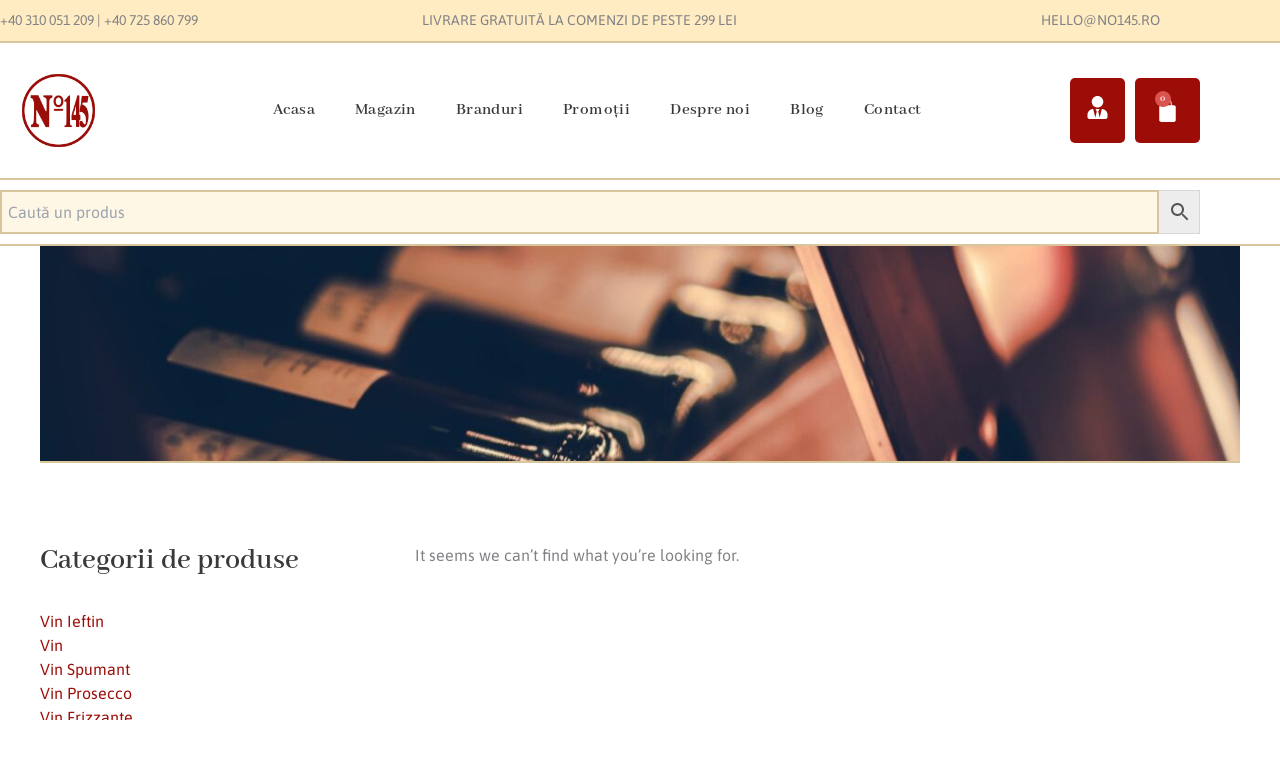

--- FILE ---
content_type: text/css
request_url: https://no145.ro/wp-content/litespeed/ucss/317b872a6be8755d16e0f41f3c5feab6.css?ver=e5833
body_size: 12248
content:
body{font-size:100%;outline:0;margin:0;color:#808285;background:#fff;font-style:normal;-webkit-font-smoothing:antialiased;-moz-osx-font-smoothing:grayscale}h1,h2,h3,html,iframe,li{margin:0;outline:0}body,h1,h2,h3,html,iframe,li,p,ul{border:0;font-weight:inherit;padding:0;vertical-align:baseline}h1,h2,h3,html,iframe,li,p,ul{font-style:inherit}html,iframe,li,p,ul{font-size:100%}html{-webkit-text-size-adjust:100%;-ms-text-size-adjust:100%;box-sizing:border-box}a{background-color:transparent}a:active,p,ul{outline:0}a:hover,a:visited{text-decoration:none}img{border:0;height:auto;max-width:100%;vertical-align:middle}svg:not(:root){overflow:hidden}button,input{font:inherit}button{overflow:visible;text-transform:none;-webkit-appearance:button;cursor:pointer}button::-moz-focus-inner,input::-moz-focus-inner{border:0;padding:0}input[type=search]::-webkit-search-cancel-button,input[type=search]::-webkit-search-decoration{-webkit-appearance:none}.ast-container{max-width:100%;margin-left:auto;margin-right:auto;padding-left:20px;padding-right:20px}.ast-grid-common-col{position:relative;min-height:1px;padding-left:20px;padding-right:20px}.ast-full-width{width:100%}h1,h2,h3{clear:both;color:#808285;font-size:2em;line-height:1.2}h2,h3{font-size:1.7em;line-height:1.3}h3{font-size:1.5em;line-height:1.4}*,:after,:before{box-sizing:inherit}ul{margin:0 0 1.5em 3em;list-style:disc;box-sizing:border-box}i{font-style:italic}.button,button,input{font-weight:400;font-size:100%;margin:0;vertical-align:baseline}.button,button{border-color:var(--ast-border-color);background:#e6e6e6;color:#fff}input{color:#808285}button{border:1px solid;border-radius:2px;padding:.6em 1em .4em}.button:focus,button:focus{color:#fff}.button:hover,button:hover{color:#fff;border-color:var(--ast-border-color)}.button:active,.button:focus,button:active,button:focus{border-color:var(--ast-border-color);outline:0}input[type=email],input[type=search],input[type=text]{border:1px solid var(--ast-border-color);-webkit-appearance:none;color:#666;padding:.75em;height:auto;border-width:1px;border-style:solid;border-color:var(--ast-border-color);border-radius:2px;background:var(--ast-comment-inputs-background);box-shadow:none;box-sizing:border-box;transition:all .2s linear}input[type=email]:focus,input[type=search]:focus,input[type=text]:focus{color:#111;background-color:#fff;border-color:var(--ast-border-color);box-shadow:none}a{color:#4169e1}a:focus,a:hover{color:#191970}a:focus,input[type=search]:focus{outline:thin dotted}a:hover{outline:0}.screen-reader-text:focus{box-shadow:0 0 2px 2px rgba(0,0,0,.6)}iframe{max-width:100%}::selection{color:#fff;background:#0274be}body:not(.logged-in){position:relative}#page{position:relative;display:block}a,a:focus{text-decoration:none}a{transition:all .2s linear}p{margin:0 0 1.75em}.button{border-radius:0;padding:18px 30px;border:0;text-shadow:none}.button,.button:hover{box-shadow:none}.button:active,.button:focus{box-shadow:none}input{line-height:1}body,button{line-height:1.85714285714286}body{background-color:#fff;overflow-x:hidden}.ast-icon.icon-arrow svg{height:.6em;width:.6em;position:relative;margin-left:10px}.ast-icon svg:not([fill]){fill:currentColor}.widget-title{font-weight:400;margin-bottom:1em;line-height:1.5}.widget{margin:0 0 2.8em}.widget:last-child{margin-bottom:0}.widget ul{margin:0;list-style-type:none}.ahfb-svg-iconset{-js-display:inline-flex;display:inline-flex;align-self:center}.ahfb-svg-iconset svg{width:17px;height:17px;transition:none}.ahfb-svg-iconset svg>*{transition:none}.ast-article-post{margin-bottom:2.5em}.ast-article-post:last-child{margin-bottom:0;border-bottom:0}@media (min-width:421px){.single .post-navigation .nav-links:not(:has(.nav-previous)){justify-content:flex-end}}@media (max-width:420px){.single .post-navigation .nav-links:not(:has(.nav-previous)){justify-content:flex-end}}.jeg-elementor-kit.jkit-heading{position:relative}.jeg-elementor-kit.jkit-heading .heading-title{font-size:28px;font-weight:500}.jeg-elementor-kit.jkit-heading .heading-title>span{display:inline-block;font-weight:700}.jeg-elementor-kit.jkit-heading .heading-section-title{position:relative;margin:0 0 20px}.jeg-elementor-kit.jkit-heading .heading-section-title.border-enable.start~:before{left:0}.jeg-elementor-kit.jkit-heading .heading-section-title.border-enable.end~:before{right:0}.jeg-elementor-kit.jkit-heading .heading-section-description{display:inline-block;width:100%}.jeg-elementor-kit.jkit-mailchimp.style-inline .jkit-form-wrapper{display:-webkit-box;display:-ms-flexbox;display:flex;-ms-flex-wrap:wrap;flex-wrap:wrap}.jeg-elementor-kit.jkit-mailchimp.style-inline .jkit-input-wrapper:not(.jkit-submit-input-holder){-webkit-box-flex:1;-ms-flex:1;flex:1;margin-right:30px}.jeg-elementor-kit.jkit-mailchimp.style-inline .jkit-submit-input-holder{-ms-flex-item-align:end;align-self:flex-end}.jeg-elementor-kit.jkit-mailchimp .jkit-form-group{margin:0}.jeg-elementor-kit.jkit-mailchimp .jkit-input-group{position:relative;display:-webkit-box;display:-ms-flexbox;display:flex;-ms-flex-wrap:wrap;flex-wrap:wrap;-webkit-box-align:stretch;-ms-flex-align:stretch;align-items:stretch;width:100%}.jeg-elementor-kit.jkit-mailchimp .jkit-form-control{position:relative;-webkit-box-flex:1;-ms-flex:1 1 auto;flex:1 1 auto;width:1%;display:block;height:auto;min-height:42px;padding:.375rem .75rem;font-size:1rem;font-weight:400;line-height:1.5;color:#495057;background-color:#fff;background-clip:padding-box;border:1px solid var(--jkit-form-border-color);border-radius:0 5px 5px 0;-webkit-transition:border-color .15s ease-in-out,box-shadow .15s ease-in-out;-webkit-transition:border-color .15s ease-in-out,-webkit-box-shadow .15s ease-in-out;transition:border-color .15s ease-in-out,box-shadow .15s ease-in-out;transition:border-color .15s ease-in-out,box-shadow .15s ease-in-out,-webkit-box-shadow .15s ease-in-out}.jeg-elementor-kit.jkit-mailchimp .jkit-mailchimp-submit{padding:8px 20px;color:var(--jkit-txt-alt-color);width:100%;position:relative;z-index:1;font-size:16px;border-style:solid;border-width:0;background-color:var(--jkit-btn-bg-color);-webkit-box-shadow:none;box-shadow:none;border-radius:5px;margin-top:0;margin-bottom:0;line-height:26px}.jeg-elementor-kit.jkit-mailchimp .jkit-mailchimp-submit:hover{background-color:var(--jkit-btn-bg-hover-color)}.jeg-elementor-kit.jkit-mailchimp .jkit-mailchimp-message{display:none;padding:10px 15px;margin-bottom:10px;border-radius:5px}.jkit-color-scheme{--jkit-bg-color:#ffffff;--jkit-border-color:rgb(233.8975609756, 233.8975609756, 234.9024390244);--jkit-txt-color:#575A5F;--jkit-txt-h-color:#181D23;--jkit-txt-a-color:#0058E6;--jkit-txt-m-color:#96989B;--jkit-txt-alt-color:#ffffff;--jkit-form-border-color:#D5D5D7;--jkit-form-bg-color:transparent;--jkit-form-txt-color:#181D23;--jkit-btn-txt-color:#ffffff;--jkit-btn-bg-color:#0058E6;--jkit-btn-bg-hover-color:rgb(0, 72.3895652174, 189.2);--jkit-selection-bg-color:rgb(216.2, 165.7818181818, 0);--jkit-element-bg-color:rgb(128, 176.5913043478, 255);--jkit-element-darken-bg-color:#0058E6;--jkit-element-lighten-bg-color:rgb(230, 239.5652173913, 255);--jkit-success-bg-color:rgb(117, 255, 215.5714285714);--jkit-success-border-color:rgb(0, 127.2, 90.8571428571);--jkit-error-bg-color:#ffcccc;--jkit-error-border-color:rgb(214.2, 0, 0)}.jeg-elementor-kit button:active,.jeg-elementor-kit button:hover{background:0 0;border:0}.jeg-elementor-kit button:focus{outline:0}.elementor-element svg{width:1em;fill:currentColor}.jeg-elementor-kit.jkit-nav-menu .jkit-hamburger-menu{position:relative;float:right;display:none;color:var(--jkit-txt-color);border:solid 1px var(--jkit-border-color)}.jeg-elementor-kit.jkit-nav-menu .jkit-menu-wrapper{z-index:1000}.jeg-elementor-kit.jkit-nav-menu .jkit-menu-wrapper .jkit-nav-identity-panel .jkit-nav-site-title{display:none}.jeg-elementor-kit.jkit-nav-menu .jkit-menu-wrapper .jkit-nav-identity-panel .jkit-nav-site-title .jkit-nav-logo{margin:5px 0;padding:5px;display:block}.jeg-elementor-kit.jkit-nav-menu .jkit-menu-wrapper .jkit-nav-identity-panel .jkit-nav-site-title .jkit-nav-logo img{max-width:360px;height:auto}@media screen and (max-width:1024px){.jeg-elementor-kit.jkit-nav-menu .jkit-menu-wrapper .jkit-nav-identity-panel .jkit-nav-site-title .jkit-nav-logo img{max-width:260px}}@media screen and (max-width:768px){.jeg-elementor-kit.jkit-nav-menu .jkit-menu-wrapper .jkit-nav-identity-panel .jkit-nav-site-title .jkit-nav-logo img{max-width:240px}}.jeg-elementor-kit.jkit-nav-menu .jkit-menu-wrapper .jkit-nav-identity-panel .jkit-close-menu{float:right;display:none;color:var(--jkit-txt-color);border:solid 1px var(--jkit-border-color);padding:8px;margin:12px;width:45px;border-radius:3px;position:relative;z-index:10}.jeg-elementor-kit.jkit-nav-menu .jkit-menu-wrapper :not(.active) .jkit-menu,.jeg-elementor-kit.jkit-nav-menu .jkit-menu-wrapper :not(.active) .jkit-menu>li>a{display:-webkit-box;display:-ms-flexbox;display:flex}.jeg-elementor-kit.jkit-nav-menu .jkit-menu-wrapper .jkit-menu{height:100%;padding-left:0;margin-bottom:0;list-style:none;margin-left:0}.jeg-elementor-kit.jkit-nav-menu .jkit-menu-wrapper .jkit-menu>li{margin:0;padding:0;list-style:none}.jeg-elementor-kit.jkit-nav-menu .jkit-menu-wrapper .jkit-menu>li>a{color:#707070;padding:0 15px;font-size:15px;-webkit-transition:all .4s ease;transition:all .4s ease;text-transform:none;font-weight:500;letter-spacing:normal;height:100%;-webkit-box-align:center;-ms-flex-align:center;align-items:center;text-decoration:none}.jeg-elementor-kit.jkit-nav-menu .jkit-menu-wrapper .jkit-menu li{position:relative;display:-webkit-box;display:-ms-flexbox;display:flex}.jeg-elementor-kit.jkit-nav-menu .jkit-menu-wrapper .jkit-menu li>a{padding:15px;color:#000;font-size:14px;font-weight:400;width:100%}:root{--wp-block-synced-color:#7a00df;--wp-block-synced-color--rgb:122,0,223;--wp-bound-block-color:var(--wp-block-synced-color);--wp-editor-canvas-background:#ddd;--wp-admin-theme-color:#007cba;--wp-admin-theme-color--rgb:0,124,186;--wp-admin-theme-color-darker-10:#006ba1;--wp-admin-theme-color-darker-10--rgb:0,107,160.5;--wp-admin-theme-color-darker-20:#005a87;--wp-admin-theme-color-darker-20--rgb:0,90,135;--wp-admin-border-width-focus:2px}@media (min-resolution:192dpi){:root{--wp-admin-border-width-focus:1.5px}}:root{--wp--preset--font-size--normal:16px;--wp--preset--font-size--huge:42px}.screen-reader-text:focus{font-size:1em}html :where(img[class*=wp-image-]){height:auto;max-width:100%}.woocommerce img,.woocommerce-page img{height:auto;max-width:100%}.woocommerce ul.products,.woocommerce-page ul.products{display:grid;column-gap:20px}.woocommerce ul.products li.product{display:flex;flex-direction:column;width:100%;padding:0;position:relative}.woocommerce-page ul.products li.product{display:flex;flex-direction:column;width:100%;position:relative;text-align:left;margin-bottom:2.5em}@font-face{font-display:swap;font-family:star;src:url(/wp-content/plugins/woocommerce/assets/fonts/star.eot);src:url(/wp-content/plugins/woocommerce/assets/fonts/star.eot?#iefix)format("embedded-opentype"),url(/wp-content/plugins/woocommerce/assets/fonts/star.woff)format("woff"),url(/wp-content/plugins/woocommerce/assets/fonts/star.ttf)format("truetype"),url(/wp-content/plugins/woocommerce/assets/fonts/star.svg#star)format("svg");font-weight:400;font-style:normal;font-display:swap}@font-face{font-display:swap;font-family:WooCommerce;src:url(/wp-content/plugins/woocommerce/assets/fonts/WooCommerce.eot);src:url(/wp-content/plugins/woocommerce/assets/fonts/WooCommerce.eot?#iefix)format("embedded-opentype"),url(/wp-content/plugins/woocommerce/assets/fonts/WooCommerce.woff)format("woff"),url(/wp-content/plugins/woocommerce/assets/fonts/WooCommerce.ttf)format("truetype"),url(/wp-content/plugins/woocommerce/assets/fonts/WooCommerce.svg#WooCommerce)format("svg");font-weight:400;font-style:normal}.clear{clear:both}.woocommerce-page ul.products li.product a img{margin-bottom:.8em}.woocommerce-page ul.products li.product .woocommerce-loop-product__title{margin-bottom:.5em;padding:0;font-size:1em}.woocommerce-page ul.products li.product .woocommerce-loop-product__link{position:relative;display:block}.woocommerce-page ul.products li.product .price{line-height:1.3;font-weight:700;margin-bottom:.5em;font-size:.9em}.woocommerce-page ul.products li.product .button{white-space:normal}.woocommerce input[type=email],.woocommerce input[type=search],.woocommerce input[type=text],.woocommerce-page input[type=email],.woocommerce-page input[type=search],.woocommerce-page input[type=text]{border-color:var(--ast-border-color);background-color:var(--ast-global-dark-bg-style);box-shadow:none;border-radius:0}.woocommerce input[type=email]:focus,.woocommerce input[type=search]:focus,.woocommerce input[type=text]:focus,.woocommerce-page input[type=email]:focus,.woocommerce-page input[type=search]:focus,.woocommerce-page input[type=text]:focus{box-shadow:none;border-color:var(--ast-border-color)}.woocommerce .woocommerce{zoom:1}.woocommerce .woocommerce::after,.woocommerce .woocommerce::before{content:" ";display:table}.woocommerce .woocommerce::after{clear:both}.aws-container .aws-search-form{position:relative;width:100%;float:none!important;display:-webkit-box!important;display:-moz-box!important;display:-ms-flexbox!important;display:-webkit-flex!important;display:flex!important;align-items:stretch;height:44px}.aws-container .aws-search-form *{-moz-box-sizing:border-box;-webkit-box-sizing:border-box;box-sizing:border-box;-moz-hyphens:manual;-webkit-hyphens:manual;hyphens:manual;border-radius:0!important}.aws-container .aws-search-form .aws-loader,.aws-container .aws-search-form .aws-loader:after{border-radius:50%!important;width:20px;height:20px}.aws-container .aws-search-form .aws-wrapper{flex-grow:1;position:relative;vertical-align:top;padding:0;width:100%;overflow:hidden}.aws-container .aws-search-form .aws-loader{position:absolute;display:none;right:10px;top:50%;z-index:999;margin:-10px 0 0;font-size:10px;text-indent:-9999em;border-top:3px solid #ededed;border-right:3px solid #ededed;border-bottom:3px solid #ededed;border-left:3px solid #555}.aws-container .aws-search-label{position:absolute!important;left:-10000px;top:auto;width:1px;height:1px;overflow:hidden;clip:rect(1px,1px,1px,1px)}.aws-container .aws-search-field{width:100%;max-width:100%;color:#313131;padding:6px;line-height:30px;display:block;font-size:12px;position:relative;z-index:2;-webkit-appearance:none;height:100%;min-height:inherit;margin:0!important;border:1px solid #d8d8d8;outline:0}@media screen and (-webkit-min-device-pixel-ratio:0) and (max-width:1024px){.aws-container .aws-search-field{font-size:16px}}.aws-container .aws-search-field::-ms-clear{display:none;width:0;height:0}.aws-container .aws-search-field::-ms-reveal{display:none;width:0;height:0}.aws-container .aws-search-field::-webkit-search-cancel-button,.aws-container .aws-search-field::-webkit-search-decoration,.aws-container .aws-search-field::-webkit-search-results-button,.aws-container .aws-search-field::-webkit-search-results-decoration{display:none}.aws-container .aws-search-field:focus{background-color:#fff}.aws-container .aws-search-field:focus::-webkit-input-placeholder{color:transparent}.aws-container .aws-search-field:focus:-moz-placeholder{color:transparent}.aws-container .aws-search-field:focus::-moz-placeholder{color:transparent}.aws-container .aws-search-field:focus:-ms-input-placeholder{color:transparent}.aws-container .aws-search-form .aws-search-clear{display:none!important;position:absolute;top:0;right:0;z-index:2;cursor:pointer;color:#757575;height:100%;width:38px;padding:0 0 0 10px;text-align:left}.aws-container .aws-search-form .aws-search-clear span{position:relative;display:block;font-size:24px;line-height:24px;top:50%;margin-top:-12px}.aws-container .aws-search-form .aws-search-btn{padding:0;line-height:10px;width:42px}.aws-container .aws-search-form .aws-search-btn_icon{display:inline-block;fill:currentColor;height:24px;line-height:24px;position:relative;width:42px;color:#555}.aws-container .aws-search-form .aws-search-btn svg{display:block;height:100%;width:100%}.aws-container .aws-search-form .aws-form-btn{display:-webkit-box;display:-moz-box;display:-ms-flexbox;display:-webkit-flex;display:flex;justify-content:center;flex-direction:column;text-align:center;background:#ededed;border:1px solid #d8d8d8;margin:0 0 0-1px;cursor:pointer;position:relative;white-space:nowrap;-moz-user-select:none;-ms-user-select:none;user-select:none;-webkit-transition:background-color 100ms ease-in-out;-moz-transition:background-color 100ms ease-in-out;-o-transition:background-color 100ms ease-in-out;transition:background-color 100ms ease-in-out}.aws-container .aws-search-form .aws-form-btn:hover{background:#dcdcdc}.aws-container .aws-search-form .aws-form-btn:active{background:#d8d8d8}:root{--direction-multiplier:1}.elementor-screen-only{height:1px;margin:-1px;overflow:hidden;padding:0;position:absolute;top:-10000em;width:1px;clip:rect(0,0,0,0);border:0}.screen-reader-text{top:-10000em}.elementor *,.elementor :after,.elementor :before{box-sizing:border-box}.elementor a{box-shadow:none;text-decoration:none}.elementor img{border:0;border-radius:0;box-shadow:none;height:auto;max-width:100%}.elementor iframe{border:0;line-height:1;margin:0;max-width:100%;width:100%}.elementor .elementor-background-overlay{inset:0;position:absolute}.elementor-widget-wrap .elementor-element.elementor-widget__width-auto{max-width:100%}.elementor-element{--flex-direction:initial;--flex-wrap:initial;--justify-content:initial;--align-items:initial;--align-content:initial;--gap:initial;--flex-basis:initial;--flex-grow:initial;--flex-shrink:initial;--order:initial;--align-self:initial;align-self:var(--align-self);flex-basis:var(--flex-basis);flex-grow:var(--flex-grow);flex-shrink:var(--flex-shrink);order:var(--order)}.elementor-element:where(.elementor-widget){align-content:var(--align-content);align-items:var(--align-items);flex-direction:var(--flex-direction);flex-wrap:var(--flex-wrap);gap:var(--row-gap) var(--column-gap);justify-content:var(--justify-content)}.elementor-invisible{visibility:hidden}:root{--page-title-display:block}.elementor-section{position:relative}.elementor-section .elementor-container{display:flex;margin-inline:auto;position:relative}@media (max-width:1024px){.elementor-section .elementor-container{flex-wrap:wrap}}.elementor-section.elementor-section-stretched,.elementor-widget-wrap{position:relative;width:100%}.elementor-widget-wrap{align-content:flex-start;flex-wrap:wrap}.elementor:not(.elementor-bc-flex-widget) .elementor-widget-wrap{display:flex}.elementor-widget-wrap>.elementor-element{width:100%}.elementor-widget{position:relative}.elementor-widget:not(:last-child){margin-block-end:var(--kit-widget-spacing,20px)}.elementor-column{display:flex;min-height:1px;position:relative}.elementor-column-gap-default>.elementor-column>.elementor-element-populated{padding:10px}@media (min-width:768px){.elementor-column.elementor-col-25{width:25%}.elementor-column.elementor-col-33{width:33.333%}.elementor-column.elementor-col-50{width:50%}.elementor-column.elementor-col-100{width:100%}}@media (max-width:767px){.elementor-column{width:100%}}.elementor-grid{display:grid;grid-column-gap:var(--grid-column-gap);grid-row-gap:var(--grid-row-gap)}.elementor-grid .elementor-grid-item{min-width:0}.elementor-grid-0 .elementor-grid{display:inline-block;margin-block-end:calc(-1*var(--grid-row-gap));width:100%;word-spacing:var(--grid-column-gap)}.elementor-grid-0 .elementor-grid .elementor-grid-item{display:inline-block;margin-block-end:var(--grid-row-gap);word-break:break-word}@media (prefers-reduced-motion:no-preference){html{scroll-behavior:smooth}}.elementor-element:where(:not(.e-con)):where(:not(.e-div-block-base)) .elementor-widget-container,.elementor-element:where(:not(.e-con)):where(:not(.e-div-block-base)):not(:has(.elementor-widget-container)){transition:background .3s,border .3s,border-radius .3s,box-shadow .3s,transform var(--e-transform-transition-duration,.4s)}.elementor-heading-title{line-height:1;margin:0;padding:0}.elementor-button{background-color:#69727d;border-radius:3px;color:#fff;display:inline-block;fill:#fff;font-size:15px;line-height:1;padding:12px 24px;text-align:center;transition:all .3s}.elementor-button:focus,.elementor-button:hover,.elementor-button:visited{color:#fff}.elementor-button-icon{align-items:center;display:flex}.elementor-button-icon svg{height:auto;width:1em}.elementor-button-icon .e-font-icon-svg{height:1em}.elementor-button-text,.elementor-icon{display:inline-block}.elementor-button span{text-decoration:inherit}.elementor-icon{color:#69727d;font-size:50px;line-height:1;text-align:center;transition:all .3s}.elementor-icon:hover{color:#69727d}.elementor-icon svg{display:block;height:1em;position:relative;width:1em}.elementor-icon svg:before{left:50%;position:absolute;transform:translateX(-50%)}.elementor-shape-square .elementor-icon{border-radius:0}.e-transform:not(:has(.elementor-widget-container)){transform:perspective(var(--e-transform-perspective,0)) rotate(var(--e-transform-rotateZ,0)) rotateX(var(--e-transform-rotateX,0)) rotateY(var(--e-transform-rotateY,0)) translate(var(--e-transform-translate,0)) translateX(var(--e-transform-translateX,0)) translateY(var(--e-transform-translateY,0)) scaleX(calc(var(--e-transform-flipX, 1)*var(--e-transform-scaleX, var(--e-transform-scale, 1)))) scaleY(calc(var(--e-transform-flipY, 1)*var(--e-transform-scaleY, var(--e-transform-scale, 1)))) skewX(var(--e-transform-skewX,0)) skewY(var(--e-transform-skewY,0));transform-origin:var(--e-transform-origin-y) var(--e-transform-origin-x)}@media (prefers-reduced-motion:reduce){html *{transition-delay:0s!important;transition-duration:0s!important}}@media (max-width:767px){.elementor .elementor-hidden-mobile{display:none}}@media (min-width:768px) and (max-width:1024px){.elementor .elementor-hidden-tablet{display:none}}.elementor-kit-163771{--e-global-color-primary:#9C0D08;--e-global-color-secondary:#3A3939;--e-global-color-text:#737373;--e-global-color-accent:#FFECC3;--e-global-color-bd196ad:#810F0B;--e-global-color-603cc46:#DAC69D;--e-global-color-06e5afe:#FFFFFF00;--e-global-color-8027e68:#FFFFFF;--e-global-color-e18a54b:#EFEFEF;--e-global-color-28549a6:#FFF7E6;--e-global-color-e134206:#ADADAD;--e-global-color-7cc2a34:#3A3939C9;--e-global-typography-primary-font-family:"Abhaya Libre";--e-global-typography-primary-font-size:54px;--e-global-typography-primary-font-weight:600;--e-global-typography-primary-line-height:1.2em;--e-global-typography-primary-letter-spacing:0.4px;--e-global-typography-secondary-font-family:"Abhaya Libre";--e-global-typography-secondary-font-size:45px;--e-global-typography-secondary-font-weight:600;--e-global-typography-secondary-line-height:1.2em;--e-global-typography-text-font-family:"Asap";--e-global-typography-text-font-size:16px;--e-global-typography-text-font-weight:400;--e-global-typography-text-line-height:1.5em;--e-global-typography-accent-font-family:"Abhaya Libre";--e-global-typography-accent-font-size:18px;--e-global-typography-accent-font-weight:500;--e-global-typography-accent-line-height:1.4em;--e-global-typography-9c843e7-font-family:"Abhaya Libre";--e-global-typography-9c843e7-font-size:15px;--e-global-typography-9c843e7-font-weight:400;--e-global-typography-9c843e7-text-transform:uppercase;--e-global-typography-ad876f9-font-family:"Abhaya Libre";--e-global-typography-ad876f9-font-size:16px;--e-global-typography-ad876f9-font-weight:400;--e-global-typography-ad876f9-letter-spacing:0.4px;--e-global-typography-406cb4a-font-family:"Abhaya Libre";--e-global-typography-406cb4a-font-size:55px;--e-global-typography-406cb4a-font-weight:800;--e-global-typography-406cb4a-line-height:1.2em;--e-global-typography-406cb4a-letter-spacing:0.4px;--e-global-typography-5d159ac-font-family:"Abhaya Libre";--e-global-typography-5d159ac-font-size:20px;--e-global-typography-5d159ac-font-weight:400;--e-global-typography-d2a56a6-font-family:"Abhaya Libre";--e-global-typography-d2a56a6-font-size:18px;--e-global-typography-d2a56a6-font-weight:600;--e-global-typography-a6f1725-font-family:"Abhaya Libre";--e-global-typography-a6f1725-font-size:30px;--e-global-typography-a6f1725-font-weight:600;--e-global-typography-a6f1725-line-height:1.2em;--e-global-typography-1e4c118-font-family:"Abhaya Libre";--e-global-typography-1e4c118-font-size:22px;--e-global-typography-1e4c118-font-weight:600;--e-global-typography-1e4c118-line-height:1.2em;--e-global-typography-458b068-font-family:"Abhaya Libre";--e-global-typography-458b068-font-size:45px;--e-global-typography-458b068-font-weight:800;--e-global-typography-458b068-line-height:1.2em;--e-global-typography-6ed2bd0-font-family:"Damion";--e-global-typography-6ed2bd0-font-size:35px;--e-global-typography-6ed2bd0-font-weight:400;--e-global-typography-6ed2bd0-line-height:1.2em;--e-global-typography-6ed2bd0-letter-spacing:0.4px;--e-global-typography-a87e9c9-font-family:"Abhaya Libre";--e-global-typography-a87e9c9-font-size:32px;--e-global-typography-a87e9c9-font-weight:600;--e-global-typography-a87e9c9-line-height:1.2em;--e-global-typography-eefd873-font-family:"Abhaya Libre";--e-global-typography-eefd873-font-size:100px;--e-global-typography-eefd873-font-weight:600;--e-global-typography-eefd873-line-height:1.2em;--e-global-typography-eefd873-letter-spacing:0.4px;--e-global-typography-0847095-font-family:"Abhaya Libre";--e-global-typography-0847095-font-size:16px;--e-global-typography-0847095-font-weight:600;--e-global-typography-f2d811e-font-family:"Abhaya Libre";--e-global-typography-f2d811e-font-size:20px;--e-global-typography-f2d811e-font-weight:500;--e-global-typography-f2d811e-line-height:1.4em;--e-global-typography-ad64d70-font-family:"Abhaya Libre";--e-global-typography-ad64d70-font-size:13px;--e-global-typography-ad64d70-font-weight:400;--e-global-typography-ad64d70-line-height:1.3em;--e-global-typography-15d0653-font-family:"Asap";--e-global-typography-15d0653-font-size:14px;--e-global-typography-15d0653-font-weight:400;--e-global-typography-15d0653-line-height:1.5em;--e-global-typography-029c988-font-family:"Abhaya Libre";--e-global-typography-029c988-font-size:180px;--e-global-typography-029c988-font-weight:600;--e-global-typography-029c988-line-height:1.2em;background-color:var(--e-global-color-28549a6);font-family:var(--e-global-typography-text-font-family),Sans-serif;font-size:var(--e-global-typography-text-font-size);font-weight:var(--e-global-typography-text-font-weight);line-height:var(--e-global-typography-text-line-height)}.elementor-kit-163771 .elementor-button,.elementor-kit-163771 button{background-color:var(--e-global-color-06e5afe);font-family:var(--e-global-typography-0847095-font-family),Sans-serif;font-size:var(--e-global-typography-0847095-font-size);font-weight:var(--e-global-typography-0847095-font-weight);color:var(--e-global-color-primary);border-style:solid;border-width:2px;border-color:var(--e-global-color-primary);border-radius:10% 10% 10% 10%;padding:10px}.elementor-kit-163771 .elementor-button:focus,.elementor-kit-163771 .elementor-button:hover,.elementor-kit-163771 button:focus,.elementor-kit-163771 button:hover{background-color:var(--e-global-color-primary);color:var(--e-global-color-28549a6)}.elementor-kit-163771 a{color:var(--e-global-color-primary)}.elementor-kit-163771 a:hover{color:var(--e-global-color-bd196ad)}.elementor-kit-163771 h1{color:var(--e-global-color-secondary);font-family:var(--e-global-typography-primary-font-family),Sans-serif;font-size:var(--e-global-typography-primary-font-size);font-weight:var(--e-global-typography-primary-font-weight);line-height:var(--e-global-typography-primary-line-height);letter-spacing:var(--e-global-typography-primary-letter-spacing)}.elementor-kit-163771 h2{color:var(--e-global-color-secondary);font-family:"Abhaya Libre",Sans-serif;font-size:30px;font-weight:600;line-height:1.2em}.elementor-kit-163771 h3,.elementor-kit-163771 label{color:var(--e-global-color-secondary);font-family:var(--e-global-typography-a87e9c9-font-family),Sans-serif;font-size:var(--e-global-typography-a87e9c9-font-size);font-weight:var(--e-global-typography-a87e9c9-font-weight);line-height:var(--e-global-typography-a87e9c9-line-height)}.elementor-kit-163771 label{font-family:var(--e-global-typography-accent-font-family),Sans-serif;font-size:var(--e-global-typography-accent-font-size);font-weight:var(--e-global-typography-accent-font-weight);line-height:var(--e-global-typography-accent-line-height)}.elementor-kit-163771 input:not([type=button]):not([type=submit]){font-family:var(--e-global-typography-text-font-family),Sans-serif;font-size:var(--e-global-typography-text-font-size);font-weight:var(--e-global-typography-text-font-weight);line-height:var(--e-global-typography-text-line-height);color:var(--e-global-color-secondary);background-color:var(--e-global-color-28549a6);border-style:solid;border-width:2px;border-color:var(--e-global-color-603cc46);border-radius:0 0 0 0}.elementor-kit-163771 input:focus:not([type=button]):not([type=submit]){border-style:solid;border-width:2px;border-color:var(--e-global-color-primary)}.elementor-section.elementor-section-boxed>.elementor-container{max-width:1140px}.elementor-widget:not(:last-child){--kit-widget-spacing:20px}.elementor-element{--widgets-spacing:20px 20px;--widgets-spacing-row:20px;--widgets-spacing-column:20px}@media (max-width:1024px){.elementor-kit-163771{--e-global-typography-primary-font-size:50px;--e-global-typography-406cb4a-font-size:50px;--e-global-typography-a87e9c9-font-size:30px;--e-global-typography-eefd873-font-size:64px;--e-global-typography-029c988-font-size:140px;font-size:var(--e-global-typography-text-font-size);line-height:var(--e-global-typography-text-line-height)}.elementor-kit-163771 h1{font-size:var(--e-global-typography-primary-font-size);line-height:var(--e-global-typography-primary-line-height);letter-spacing:var(--e-global-typography-primary-letter-spacing)}.elementor-kit-163771 h3{font-size:var(--e-global-typography-a87e9c9-font-size);line-height:var(--e-global-typography-a87e9c9-line-height)}.elementor-kit-163771 .elementor-button,.elementor-kit-163771 button{font-size:var(--e-global-typography-0847095-font-size)}.elementor-kit-163771 label{font-size:var(--e-global-typography-accent-font-size);line-height:var(--e-global-typography-accent-line-height)}.elementor-kit-163771 input:not([type=button]):not([type=submit]){font-size:var(--e-global-typography-text-font-size);line-height:var(--e-global-typography-text-line-height)}.elementor-section.elementor-section-boxed>.elementor-container{max-width:1024px}}@media (max-width:767px){.elementor-kit-163771{--e-global-typography-primary-font-size:46px;--e-global-typography-secondary-font-size:34px;--e-global-typography-text-font-size:14px;--e-global-typography-406cb4a-font-size:46px;--e-global-typography-5d159ac-font-size:18px;--e-global-typography-d2a56a6-font-size:16px;--e-global-typography-a6f1725-font-size:28px;--e-global-typography-1e4c118-font-size:20px;--e-global-typography-458b068-font-size:34px;--e-global-typography-0847095-font-size:14px;--e-global-typography-029c988-font-size:130px;font-size:var(--e-global-typography-text-font-size);line-height:var(--e-global-typography-text-line-height)}.elementor-kit-163771 h1{font-size:var(--e-global-typography-primary-font-size);line-height:var(--e-global-typography-primary-line-height);letter-spacing:var(--e-global-typography-primary-letter-spacing)}.elementor-kit-163771 h2{font-size:34px}.elementor-kit-163771 h3{font-size:var(--e-global-typography-a87e9c9-font-size);line-height:var(--e-global-typography-a87e9c9-line-height)}.elementor-kit-163771 .elementor-button,.elementor-kit-163771 button{font-size:var(--e-global-typography-0847095-font-size)}.elementor-kit-163771 label{font-size:var(--e-global-typography-accent-font-size);line-height:var(--e-global-typography-accent-line-height)}.elementor-kit-163771 input:not([type=button]):not([type=submit]){font-size:var(--e-global-typography-text-font-size);line-height:var(--e-global-typography-text-line-height)}.elementor-section.elementor-section-boxed>.elementor-container{max-width:767px}}.uael-gf-btn-size-xs .gform-theme.gform-theme--framework.gform_wrapper :where(:not(.mce-splitbtn))>button:not([id*=mceu_]):not(.mce-open):where(:not(.gform-theme-no-framework):not(.gform-theme__disable):not(.gform-theme__disable *):not(.gform-theme__disable-framework):not(.gform-theme__disable-framework *)){font-size:13px;padding:10px 20px;-webkit-border-radius:2px;border-radius:2px}.uael-gf-btn-size-sm .gform-theme.gform-theme--framework.gform_wrapper :where(:not(.mce-splitbtn))>button:not([id*=mceu_]):not(.mce-open):where(:not(.gform-theme-no-framework):not(.gform-theme__disable):not(.gform-theme__disable *):not(.gform-theme__disable-framework):not(.gform-theme__disable-framework *)){font-size:15px;padding:12px 24px;-webkit-border-radius:3px;border-radius:3px}.uael-gf-btn-size-md .gform-theme.gform-theme--framework.gform_wrapper :where(:not(.mce-splitbtn))>button:not([id*=mceu_]):not(.mce-open):where(:not(.gform-theme-no-framework):not(.gform-theme__disable):not(.gform-theme__disable *):not(.gform-theme__disable-framework):not(.gform-theme__disable-framework *)){font-size:16px;padding:15px 30px;-webkit-border-radius:4px;border-radius:4px}.uael-gf-btn-size-lg .gform-theme.gform-theme--framework.gform_wrapper :where(:not(.mce-splitbtn))>button:not([id*=mceu_]):not(.mce-open):where(:not(.gform-theme-no-framework):not(.gform-theme__disable):not(.gform-theme__disable *):not(.gform-theme__disable-framework):not(.gform-theme__disable-framework *)){font-size:18px;padding:20px 40px;-webkit-border-radius:5px;border-radius:5px}.uael-gf-btn-size-xl .gform-theme.gform-theme--framework.gform_wrapper :where(:not(.mce-splitbtn))>button:not([id*=mceu_]):not(.mce-open):where(:not(.gform-theme-no-framework):not(.gform-theme__disable):not(.gform-theme__disable *):not(.gform-theme__disable-framework):not(.gform-theme__disable-framework *)){font-size:20px;padding:25px 50px;-webkit-border-radius:6px;border-radius:6px}.uael-gf-button-justify .gform-theme.gform-theme--framework.gform_wrapper :where(:not(.mce-splitbtn))>button:not([id*=mceu_]):not(.mce-open):where(:not(.gform-theme-no-framework):not(.gform-theme__disable):not(.gform-theme__disable *):not(.gform-theme__disable-framework):not(.gform-theme__disable-framework *)){width:100%}@media only screen and (max-width:976px){.uael-tablet-gf-button-justify .gform-theme.gform-theme--framework.gform_wrapper :where(:not(.mce-splitbtn))>button:not([id*=mceu_]):not(.mce-open):where(:not(.gform-theme-no-framework):not(.gform-theme__disable):not(.gform-theme__disable *):not(.gform-theme__disable-framework):not(.gform-theme__disable-framework *)){width:100%}}@media only screen and (max-width:767px){.uael-mobile-gf-button-justify .gform-theme.gform-theme--framework.gform_wrapper :where(:not(.mce-splitbtn))>button:not([id*=mceu_]):not(.mce-open):where(:not(.gform-theme-no-framework):not(.gform-theme__disable):not(.gform-theme__disable *):not(.gform-theme__disable-framework):not(.gform-theme__disable-framework *)){width:100%}}.uael-tabs.uael-step-counter li>::before,.uael-tabs.uael-step-dot li>::before{position:absolute;z-index:1;left:50%;right:auto;-webkit-transform:translateX(-50%);-ms-transform:translateX(-50%);transform:translateX(-50%);-webkit-border-radius:50%;border-radius:50%}.uael-tabs.uael-step-counter li>::before{content:counter(steps);webkit-transform:translateX(-50%);height:26px;width:26px;background-color:#edeff0;top:0}.uael-tabs.uael-step-dot li>::before{content:"";height:12px;width:12px;background-color:#7a7a7a;bottom:0}input::-webkit-inner-spin-button,input::-webkit-outer-spin-button{-webkit-appearance:none;-moz-appearance:none;appearance:none;margin:0}@media (max-width:480px){*{-ms-text-size-adjust:100%;text-size-adjust:100%}}.elementor-social-icon svg{fill:var(--e-social-icon-icon-color)}@font-face{font-display:swap;font-family:"Font Awesome 5 Brands";font-style:normal;font-weight:400;font-display:block;src:url(/wp-content/plugins/elementor/assets/lib/font-awesome/webfonts/fa-brands-400.eot);src:url(/wp-content/plugins/elementor/assets/lib/font-awesome/webfonts/fa-brands-400.eot?#iefix)format("embedded-opentype"),url(/wp-content/plugins/elementor/assets/lib/font-awesome/webfonts/fa-brands-400.woff2)format("woff2"),url(/wp-content/plugins/elementor/assets/lib/font-awesome/webfonts/fa-brands-400.woff)format("woff"),url(/wp-content/plugins/elementor/assets/lib/font-awesome/webfonts/fa-brands-400.ttf)format("truetype"),url(/wp-content/plugins/elementor/assets/lib/font-awesome/webfonts/fa-brands-400.svg#fontawesome)format("svg")}@font-face{font-display:swap;font-family:"Font Awesome 5 Free";font-style:normal;font-weight:900;font-display:block;src:url(/wp-content/plugins/elementor/assets/lib/font-awesome/webfonts/fa-solid-900.eot);src:url(/wp-content/plugins/elementor/assets/lib/font-awesome/webfonts/fa-solid-900.eot?#iefix)format("embedded-opentype"),url(/wp-content/plugins/elementor/assets/lib/font-awesome/webfonts/fa-solid-900.woff2)format("woff2"),url(/wp-content/plugins/elementor/assets/lib/font-awesome/webfonts/fa-solid-900.woff)format("woff"),url(/wp-content/plugins/elementor/assets/lib/font-awesome/webfonts/fa-solid-900.ttf)format("truetype"),url(/wp-content/plugins/elementor/assets/lib/font-awesome/webfonts/fa-solid-900.svg#fontawesome)format("svg")}.woocommerce ul.products li.product{padding-bottom:1.2em;transition:all .3s ease-in-out}.woocommerce-page ul.products li.product{padding:0 0 1.2em;transition:all .3s ease-in-out}.woocommerce ul.products li.product>:last-child,.woocommerce-page ul.products li.product>:last-child{margin-bottom:0}.woocommerce ul.products li.product .astra-shop-summary-wrap,.woocommerce-page ul.products li.product .astra-shop-summary-wrap{padding:0 1.2em}.woocommerce ul.products li.product .button,.woocommerce-page ul.products li.product .button{margin:.5em 0}.woocommerce ul.products li.product .astra-shop-thumbnail-wrap,.woocommerce-page ul.products li.product .astra-shop-thumbnail-wrap{margin-bottom:.8em}.woocommerce ul.products li.product .woocommerce-loop-product__link,.woocommerce-page ul.products li.product .woocommerce-loop-product__link{overflow:hidden}.woocommerce ul.products li.product .woocommerce-loop-product__link img,.woocommerce-page ul.products li.product .woocommerce-loop-product__link img{margin-bottom:0;backface-visibility:hidden;transition:filter .6s,opacity .6s,transform .6s}.astra-shop-thumbnail-wrap{position:relative}.elementor-widget-image{text-align:center}.elementor-widget-image a{display:inline-block}.elementor-widget-image img{display:inline-block;vertical-align:middle}.elementor-menu-cart__wrapper{text-align:var(--main-alignment,start)}.elementor-menu-cart__toggle_wrapper{display:inline-block;position:relative}.elementor-menu-cart__toggle{display:inline-block}.elementor-menu-cart__toggle .elementor-button{align-items:center;background-color:var(--toggle-button-background-color,transparent);border-color:var(--toggle-button-border-color,#69727d);border-radius:var(--toggle-button-border-radius,0);border-style:var(--toggle-button-border-type,solid);border-width:var(--toggle-button-border-width,1px);color:var(--toggle-button-text-color,#69727d);display:inline-flex;flex-direction:row;gap:.3em;padding:var(--toggle-icon-padding,12px 24px)}.elementor-menu-cart__toggle .elementor-button:hover{background-color:var(--toggle-button-hover-background-color,transparent);border-color:var(--toggle-button-hover-border-color,#69727d);color:var(--toggle-button-hover-text-color,#69727d)}.elementor-menu-cart__toggle .elementor-button:hover .elementor-button-icon{color:var(--toggle-button-icon-hover-color,#69727d)}.elementor-menu-cart__toggle .elementor-button:hover svg{fill:var(--toggle-button-icon-hover-color,#69727d)}.elementor-menu-cart__toggle .elementor-button svg{fill:var(--toggle-button-icon-color,#69727d)}.elementor-menu-cart__toggle .elementor-button-icon{position:relative;transition:color .1s;color:var(--toggle-button-icon-color,#69727d);font-size:var(--toggle-icon-size,inherit);flex-grow:unset;order:unset}.elementor-menu-cart__toggle .elementor-button-text{flex-grow:unset;order:unset}.elementor-menu-cart--items-indicator-bubble .elementor-menu-cart__toggle .elementor-button-icon .elementor-button-icon-qty[data-counter]{background-color:var(--items-indicator-background-color,#d9534f);border-radius:100%;color:var(--items-indicator-text-color,#fff);display:block;font-size:10px;height:1.6em;inset-inline-end:-.7em;line-height:1.5em;min-width:1.6em;position:absolute;text-align:center;top:-.7em}.elementor-menu-cart__container{background-color:rgba(0,0,0,.25);height:100%;left:0;overflow:hidden;position:fixed;text-align:start;top:0;transform:scale(1);transition:background-color .4s,transform 0s;width:100vw;z-index:9998}.elementor-menu-cart__main{align-items:stretch;background-color:var(--cart-background-color,#fff);border-color:var(--cart-border-color,initial);border-radius:var(--cart-border-radius,0);border-style:var(--cart-border-style,none);bottom:0;box-shadow:0 0 20px rgba(0,0,0,.2);display:flex;flex-direction:column;font-size:14px;left:var(--side-cart-alignment-left,auto);margin-top:var(--mini-cart-spacing,0);max-width:100%;min-height:200px;padding:var(--cart-padding,20px 30px);position:fixed;right:var(--side-cart-alignment-right,0);top:0;transform:translateX(0);transition:.3s;width:350px}.elementor-menu-cart__main .widget_shopping_cart_content{display:flex;flex-direction:column;height:100%}body.elementor-default .elementor-widget-woocommerce-menu-cart:not(.elementor-menu-cart--shown) .elementor-menu-cart__container{background-color:transparent;transform:scale(0);transition:background-color .4s,transform 0s .4s}body.elementor-default .elementor-widget-woocommerce-menu-cart:not(.elementor-menu-cart--shown) .elementor-menu-cart__main{opacity:0;overflow:hidden;transform:var(--side-cart-alignment-transform,translateX(calc(100% * var(--direction-multiplier, 1))))}.elementor-menu-cart__close-button{align-self:flex-end;cursor:pointer;display:inline-block;font-family:eicons;font-size:20px;height:var(--cart-close-icon-size,25px);line-height:1;margin:0 0 20px;position:relative;transition:.3s;width:var(--cart-close-icon-size,25px)}.elementor-menu-cart__close-button:after,.elementor-menu-cart__close-button:before{background:var(--cart-close-button-color,#69727d);border-radius:1px;content:"";height:3px;left:0;margin-top:-1px;position:absolute;top:50%;transition:.3s;width:100%}.elementor-menu-cart__close-button:hover:after,.elementor-menu-cart__close-button:hover:before{background:var(--cart-close-button-hover-color,#69727d)}.elementor-menu-cart__close-button:before{transform:rotate(45deg)}.elementor-menu-cart__close-button:after{transform:rotate(-45deg)}.elementor-products-grid:not(.show-heading-yes) .products>h2,.elementor-widget-woocommerce-menu-cart:not(.elementor-menu-cart--show-subtotal-yes) .elementor-menu-cart__toggle .elementor-button-text,.elementor-widget-woocommerce-products:not(.products-heading-show) .cross-sells>h2,.elementor-widget-woocommerce-products:not(.products-heading-show) .related>h2,.elementor-widget-woocommerce-products:not(.products-heading-show) .upsells>h2{display:none}.elementor-widget .elementor-icon-list-items{list-style-type:none;margin:0;padding:0}.elementor-widget .elementor-icon-list-item{margin:0;padding:0;position:relative}.elementor-widget .elementor-icon-list-item:after{inset-block-end:0;position:absolute;width:100%}.elementor-widget .elementor-icon-list-item,.elementor-widget .elementor-icon-list-item a{align-items:var(--icon-vertical-align,center);display:flex;font-size:inherit}.elementor-widget .elementor-icon-list-icon+.elementor-icon-list-text{align-self:center;padding-inline-start:5px}.elementor-widget .elementor-icon-list-icon{display:flex;inset-block-start:var(--icon-vertical-offset,initial);position:relative}.elementor-widget .elementor-icon-list-icon svg{height:var(--e-icon-list-icon-size,1em);width:var(--e-icon-list-icon-size,1em)}.elementor-widget.elementor-widget-icon-list .elementor-icon-list-icon{text-align:var(--e-icon-list-icon-align)}.elementor-widget.elementor-widget-icon-list .elementor-icon-list-icon svg{margin:var(--e-icon-list-icon-margin,0 calc(var(--e-icon-list-icon-size, 1em) * .25) 0 0)}.elementor-widget.elementor-list-item-link-full_width a{width:100%}.elementor-widget.elementor-align-start .elementor-icon-list-item{justify-content:start;text-align:start}.elementor-widget:not(.elementor-align-end) .elementor-icon-list-item:after{inset-inline-start:0}.elementor-widget:not(.elementor-align-start) .elementor-icon-list-item:after{inset-inline-end:0}@media (min-width:-1){.elementor-widget:not(.elementor-widescreen-align-end) .elementor-icon-list-item:after{inset-inline-start:0}.elementor-widget:not(.elementor-widescreen-align-start) .elementor-icon-list-item:after{inset-inline-end:0}}@media (max-width:-1){.elementor-widget:not(.elementor-laptop-align-end) .elementor-icon-list-item:after{inset-inline-start:0}.elementor-widget:not(.elementor-laptop-align-start) .elementor-icon-list-item:after{inset-inline-end:0}.elementor-widget:not(.elementor-tablet_extra-align-end) .elementor-icon-list-item:after{inset-inline-start:0}.elementor-widget:not(.elementor-tablet_extra-align-start) .elementor-icon-list-item:after{inset-inline-end:0}}@media (max-width:1024px){.elementor-widget:not(.elementor-tablet-align-end) .elementor-icon-list-item:after{inset-inline-start:0}.elementor-widget:not(.elementor-tablet-align-start) .elementor-icon-list-item:after{inset-inline-end:0}}@media (max-width:-1){.elementor-widget:not(.elementor-mobile_extra-align-end) .elementor-icon-list-item:after{inset-inline-start:0}.elementor-widget:not(.elementor-mobile_extra-align-start) .elementor-icon-list-item:after{inset-inline-end:0}}@media (max-width:767px){.elementor-widget:not(.elementor-mobile-align-end) .elementor-icon-list-item:after{inset-inline-start:0}.elementor-widget:not(.elementor-mobile-align-start) .elementor-icon-list-item:after{inset-inline-end:0}}.elementor .elementor-element ul.elementor-icon-list-items{padding:0}.elementor-widget-social-icons.elementor-grid-0:not(:has(.elementor-widget-container)),.elementor-widget-social-icons.elementor-grid-mobile-0:not(:has(.elementor-widget-container)),.elementor-widget-social-icons.elementor-grid-tablet-0:not(:has(.elementor-widget-container)){font-size:0;line-height:1}.elementor-widget-social-icons .elementor-grid{grid-column-gap:var(--grid-column-gap,5px);grid-row-gap:var(--grid-row-gap,5px);grid-template-columns:var(--grid-template-columns);justify-content:var(--justify-content,center);justify-items:var(--justify-content,center)}.elementor-icon.elementor-social-icon{font-size:var(--icon-size,25px);height:calc(var(--icon-size, 25px) + 2*var(--icon-padding, .5em));line-height:var(--icon-size,25px);width:calc(var(--icon-size, 25px) + 2*var(--icon-padding, .5em))}.elementor-social-icon{--e-social-icon-icon-color:#fff;align-items:center;background-color:#69727d;cursor:pointer;display:inline-flex;justify-content:center;text-align:center}.elementor-social-icon:last-child{margin:0}.elementor-social-icon:hover{color:#fff;opacity:.9}.elementor-products-grid ul.products.elementor-grid{display:grid;margin:0;grid-column-gap:20px;grid-row-gap:40px}.elementor-products-grid ul.products.elementor-grid:after,.elementor-products-grid ul.products.elementor-grid:before{content:none;display:none}.elementor-products-grid ul.products.elementor-grid li.product{display:var(--button-align-display);flex-direction:var(--button-align-direction);float:none;justify-content:var(--button-align-justify);margin:0;padding:0;width:auto}.elementor-products-grid ul.products.elementor-grid li.product a.woocommerce-loop-product__link{display:block;position:relative}.woocommerce .elementor-element.elementor-products-grid ul.products li.product{width:auto}@media (min-width:1025px){.elementor-widget-wc-archive-products .woocommerce.columns-4 ul.products{grid-template-columns:repeat(4,1fr)}}@media (max-width:1024px){.elementor-widget-wc-archive-products .products{grid-template-columns:repeat(3,1fr)}}@media (max-width:767px){.elementor-widget-wc-archive-products .products{grid-template-columns:repeat(2,1fr)}}.elementor-163654 .elementor-element.elementor-element-637de123:not(.elementor-motion-effects-element-type-background){background-color:var(--e-global-color-accent)}.elementor-163654 .elementor-element.elementor-element-637de123>.elementor-container{max-width:1160px}.elementor-163654 .elementor-element.elementor-element-637de123{transition:background .3s,border .3s,border-radius .3s,box-shadow .3s;padding:10px 0;z-index:98}.elementor-163654 .elementor-element.elementor-element-18743929.elementor-column.elementor-element[data-element_type=column]>.elementor-widget-wrap.elementor-element-populated,.elementor-163654 .elementor-element.elementor-element-1c446af.elementor-column.elementor-element[data-element_type=column]>.elementor-widget-wrap.elementor-element-populated,.elementor-163654 .elementor-element.elementor-element-307e8654.elementor-column.elementor-element[data-element_type=column]>.elementor-widget-wrap.elementor-element-populated,.elementor-163654 .elementor-element.elementor-element-6b9f6188.elementor-column.elementor-element[data-element_type=column]>.elementor-widget-wrap.elementor-element-populated,.elementor-163654 .elementor-element.elementor-element-fd9fcb7.elementor-column.elementor-element[data-element_type=column]>.elementor-widget-wrap.elementor-element-populated{align-content:center;align-items:center}.elementor-163654 .elementor-element.elementor-element-68da142,.elementor-163654 .elementor-element.elementor-element-76c38b2{font-family:"Asap",Sans-serif;font-size:14px;font-weight:400;line-height:1.5em}.elementor-163654 .elementor-element.elementor-element-68da142{text-align:center}.elementor-163654 .elementor-element.elementor-element-1c1db32{text-align:end;font-family:"Asap",Sans-serif;font-size:14px;font-weight:400;text-transform:uppercase;line-height:1.5em}.elementor-163654 .elementor-element.elementor-element-2071bf52>.elementor-container{max-width:1200px}.elementor-163654 .elementor-element.elementor-element-2071bf52{border-style:solid;border-width:2px 0;border-color:var(--e-global-color-603cc46);z-index:99}.elementor-163654 .elementor-element.elementor-element-18743929>.elementor-element-populated{border-style:none;padding:20px}.elementor-163654 .elementor-element.elementor-element-5f882558{margin:0 0 calc(var(--kit-widget-spacing, 0px) + 0px);padding:0;text-align:start}.elementor-163654 .elementor-element.elementor-element-5f882558 img{width:55%}.elementor-163654 .elementor-element.elementor-element-4431808b .jeg-elementor-kit.jkit-nav-menu .jkit-menu-wrapper .jkit-menu,.elementor-163654 .elementor-element.elementor-element-6b9f6188.elementor-column>.elementor-widget-wrap,.elementor-163654 .elementor-element.elementor-element-71b393b2.elementor-column>.elementor-widget-wrap{justify-content:center}.elementor-163654 .elementor-element.elementor-element-6b9f6188>.elementor-element-populated{border-style:none}.elementor-163654 .elementor-element.elementor-element-4431808b .jeg-elementor-kit.jkit-nav-menu .jkit-hamburger-menu{background-color:var(--e-global-color-06e5afe);float:right;border-style:solid}.elementor-163654 .elementor-element.elementor-element-4431808b .jeg-elementor-kit.jkit-nav-menu .jkit-hamburger-menu:not(.hover-gradient):hover{background-color:var(--e-global-color-06e5afe)}.elementor-163654 .elementor-element.elementor-element-4431808b .jeg-elementor-kit.jkit-nav-menu .jkit-menu-wrapper .jkit-nav-identity-panel .jkit-close-menu{background-color:var(--e-global-color-06e5afe);border-style:solid;border-color:var(--e-global-color-603cc46)}.elementor-163654 .elementor-element.elementor-element-4431808b .jeg-elementor-kit.jkit-nav-menu .jkit-menu-wrapper .jkit-nav-identity-panel .jkit-close-menu:not(.hover-gradient):hover,.elementor-163654 .elementor-element.elementor-element-c68968c:not(.elementor-motion-effects-element-type-background)>.elementor-widget-wrap{background-color:var(--e-global-color-primary)}.elementor-163654 .elementor-element.elementor-element-4431808b{z-index:1}.elementor-163654 .elementor-element.elementor-element-4431808b .jeg-elementor-kit.jkit-nav-menu .jkit-menu-wrapper:not(.active) .jkit-menu,.elementor-163654 .elementor-element.elementor-element-4431808b .jeg-elementor-kit.jkit-nav-menu .jkit-menu-wrapper:not(.active) .jkit-menu>li>a{display:flex}.elementor-163654 .elementor-element.elementor-element-4431808b .jeg-elementor-kit.jkit-nav-menu .jkit-menu-wrapper{height:80px}.elementor-163654 .elementor-element.elementor-element-4431808b .jeg-elementor-kit.jkit-nav-menu .jkit-menu-wrapper .jkit-menu>li>a{font-family:"Abhaya Libre",Sans-serif;font-size:17px;font-weight:600;letter-spacing:.4px;padding:0 20px;color:var(--e-global-color-secondary);border-style:solid;border-width:0 0 2px;border-color:var(--e-global-color-06e5afe)}.elementor-163654 .elementor-element.elementor-element-4431808b .jeg-elementor-kit.jkit-nav-menu .jkit-menu-wrapper .jkit-menu>li:not(.hover-gradient,.current-menu-item):hover>a{color:var(--e-global-color-primary);border-style:none}.elementor-163654 .elementor-element.elementor-element-4431808b .jeg-elementor-kit.jkit-nav-menu .jkit-menu-wrapper .jkit-nav-identity-panel .jkit-close-menu:hover{border-style:solid;border-color:var(--e-global-color-primary)}.elementor-163654 .elementor-element.elementor-element-4431808b .jeg-elementor-kit.jkit-nav-menu .jkit-menu-wrapper .jkit-nav-identity-panel .jkit-nav-site-title .jkit-nav-logo img{object-fit:cover}.elementor-163654 .elementor-element.elementor-element-26f4016.elementor-column.elementor-element[data-element_type=column]>.elementor-widget-wrap.elementor-element-populated,.elementor-163654 .elementor-element.elementor-element-71b393b2.elementor-column.elementor-element[data-element_type=column]>.elementor-widget-wrap.elementor-element-populated,.elementor-163654 .elementor-element.elementor-element-75e5c7a>.elementor-container>.elementor-column>.elementor-widget-wrap,.elementor-163654 .elementor-element.elementor-element-7d6a15e.elementor-column.elementor-element[data-element_type=column]>.elementor-widget-wrap.elementor-element-populated,.elementor-163654 .elementor-element.elementor-element-c68968c.elementor-column.elementor-element[data-element_type=column]>.elementor-widget-wrap.elementor-element-populated{align-content:center;align-items:center}.elementor-163654 .elementor-element.elementor-element-71b393b2>.elementor-element-populated{border-style:none;padding:30px 0 30px 50px}.elementor-163654 .elementor-element.elementor-element-c68968c.elementor-column>.elementor-widget-wrap{justify-content:center}.elementor-163654 .elementor-element.elementor-element-c68968c>.elementor-element-populated{border-radius:5px 5px 5px 5px;transition:background .3s,border .3s,border-radius .3s,box-shadow .3s;margin:5px;--e-column-margin-right:5px;--e-column-margin-left:5px;padding:5px}.elementor-163654 .elementor-element.elementor-element-24591da{margin:0 0 calc(var(--kit-widget-spacing, 0px) + 0px);padding:0}.elementor-163654 .elementor-element.elementor-element-24591da .elementor-icon-wrapper{text-align:center}.elementor-163654 .elementor-element.elementor-element-24591da.elementor-view-default .elementor-icon{color:var(--e-global-color-8027e68);border-color:var(--e-global-color-8027e68)}.elementor-163654 .elementor-element.elementor-element-24591da.elementor-view-default .elementor-icon svg{fill:var(--e-global-color-8027e68)}.elementor-163654 .elementor-element.elementor-element-24591da .elementor-icon{font-size:23px}.elementor-163654 .elementor-element.elementor-element-24591da .elementor-icon svg{height:23px}.elementor-163654 .elementor-element.elementor-element-26f4016:not(.elementor-motion-effects-element-type-background)>.elementor-widget-wrap{background-color:var(--e-global-color-primary)}.elementor-163654 .elementor-element.elementor-element-26f4016.elementor-column>.elementor-widget-wrap,.elementor-163654 .elementor-element.elementor-element-7d6a15e.elementor-column>.elementor-widget-wrap{justify-content:center}.elementor-163654 .elementor-element.elementor-element-26f4016>.elementor-element-populated{border-radius:5px 5px 5px 5px;transition:background .3s,border .3s,border-radius .3s,box-shadow .3s;margin:5px;--e-column-margin-right:5px;--e-column-margin-left:5px;padding:5px}.elementor-163654 .elementor-element.elementor-element-20d042e{margin:0 0 calc(var(--kit-widget-spacing, 0px) + 0px);padding:0;--main-alignment:center;--divider-style:solid;--subtotal-divider-style:solid;--elementor-remove-from-cart-button:none;--remove-from-cart-button:block;--toggle-button-icon-color:var( --e-global-color-8027e68 );--toggle-button-icon-hover-color:var( --e-global-color-bd196ad );--toggle-button-border-width:0px;--toggle-button-border-radius:0px;--toggle-icon-size:25px;--toggle-icon-padding:5px 5px 5px 5px;--cart-background-color:var( --e-global-color-28549a6 );--cart-border-style:none;--cart-close-button-color:var( --e-global-color-bd196ad );--remove-item-button-color:var( --e-global-color-bd196ad );--menu-cart-subtotal-color:var( --e-global-color-secondary );--product-price-color:var( --e-global-color-primary );--cart-footer-layout:1fr 1fr;--products-max-height-sidecart:calc(100vh - 240px);--products-max-height-minicart:calc(100vh - 385px);--view-cart-button-text-color:var( --e-global-color-primary );--view-cart-button-background-color:var( --e-global-color-28549a6 );--view-cart-button-hover-text-color:var( --e-global-color-28549a6 );--view-cart-button-hover-background-color:var( --e-global-color-primary );--view-cart-button-padding:10px 10px 10px 10px;--checkout-button-text-color:var( --e-global-color-primary );--checkout-button-background-color:var( --e-global-color-28549a6 );--checkout-button-hover-text-color:var( --e-global-color-28549a6 );--checkout-button-hover-background-color:var( --e-global-color-primary );--checkout-button-padding:10px 10px 10px 10px}.elementor-163654 .elementor-element.elementor-element-20d042e .widget_shopping_cart_content{--subtotal-divider-left-width:0;--subtotal-divider-right-width:0;--subtotal-divider-color:var( --e-global-color-bd196ad )}.elementor-163654 .elementor-element.elementor-element-bd0d363>.elementor-container{max-width:1200px}.elementor-163654 .elementor-element.elementor-element-bd0d363{border-style:solid;border-width:0 0 2px;border-color:var(--e-global-color-603cc46);padding:10px 0;z-index:0}.elementor-163654 .elementor-element.elementor-element-7d6a15e>.elementor-element-populated,.elementor-163726 .elementor-element.elementor-element-c5e8c55.elementor-wc-products ul.products li.product .button{border-style:none}.elementor-163654 .elementor-element.elementor-element-6a1d0f6{z-index:0}.elementor-location-footer:before,.elementor-location-header:before{content:"";display:table;clear:both}@media (max-width:1024px){.elementor-163654 .elementor-element.elementor-element-18743929>.elementor-element-populated{padding:20px}.elementor-163654 .elementor-element.elementor-element-5f882558 img{width:70%}.elementor-163654 .elementor-element.elementor-element-6b9f6188.elementor-column.elementor-element[data-element_type=column]>.elementor-widget-wrap.elementor-element-populated{align-content:center;align-items:center}.elementor-163654 .elementor-element.elementor-element-4431808b .jeg-elementor-kit.jkit-nav-menu.break-point-tablet .jkit-menu-wrapper{background-color:var(--e-global-color-28549a6)}.elementor-163654 .elementor-element.elementor-element-4431808b .jeg-elementor-kit.jkit-nav-menu .jkit-menu-wrapper{padding:20px 20px 0}.elementor-163654 .elementor-element.elementor-element-4431808b .jeg-elementor-kit.jkit-nav-menu .jkit-menu-wrapper .jkit-menu>li>a{padding:10px 20px}.elementor-163654 .elementor-element.elementor-element-4431808b .jeg-elementor-kit.jkit-nav-menu .jkit-hamburger-menu i{font-size:25px}.elementor-163654 .elementor-element.elementor-element-4431808b .jeg-elementor-kit.jkit-nav-menu .jkit-hamburger-menu{border-width:0;color:var(--e-global-color-primary);margin:-3px 20px -10px 0;padding:0}.elementor-163654 .elementor-element.elementor-element-4431808b .jeg-elementor-kit.jkit-nav-menu .jkit-hamburger-menu:hover{color:var(--e-global-color-bd196ad)}.elementor-163654 .elementor-element.elementor-element-4431808b .jeg-elementor-kit.jkit-nav-menu .jkit-menu-wrapper .jkit-nav-identity-panel .jkit-close-menu{border-width:2px;border-radius:0 0 0 0;color:var(--e-global-color-primary)}.elementor-163654 .elementor-element.elementor-element-4431808b .jeg-elementor-kit.jkit-nav-menu .jkit-menu-wrapper .jkit-nav-identity-panel .jkit-close-menu:hover{border-width:2px;color:var(--e-global-color-28549a6)}.elementor-163654 .elementor-element.elementor-element-4431808b .jeg-elementor-kit.jkit-nav-menu .jkit-menu-wrapper .jkit-nav-identity-panel .jkit-nav-site-title .jkit-nav-logo img{max-width:135px}.elementor-163654 .elementor-element.elementor-element-4431808b .jeg-elementor-kit.jkit-nav-menu .jkit-menu-wrapper .jkit-nav-identity-panel .jkit-nav-site-title .jkit-nav-logo{margin:10px 0 0 10px}.elementor-163654 .elementor-element.elementor-element-71b393b2>.elementor-element-populated{padding:15px}.elementor-163654 .elementor-element.elementor-element-20d042e{--toggle-icon-size:25px}.elementor-163654 .elementor-element.elementor-element-7d6a15e.elementor-column.elementor-element[data-element_type=column]>.elementor-widget-wrap.elementor-element-populated{align-content:center;align-items:center}.elementor-163654 .elementor-element.elementor-element-7d6a15e>.elementor-element-populated{padding:0 15px}}@media (min-width:768px){.elementor-163654 .elementor-element.elementor-element-18743929{width:15%}.elementor-163654 .elementor-element.elementor-element-6b9f6188{width:69.554%}.elementor-163654 .elementor-element.elementor-element-71b393b2{width:15%}}@media (max-width:1024px) and (min-width:768px){.elementor-163654 .elementor-element.elementor-element-18743929{width:15%}.elementor-163654 .elementor-element.elementor-element-6b9f6188{width:60%}.elementor-163654 .elementor-element.elementor-element-71b393b2{width:25%}}@media (max-width:767px){.elementor-163654 .elementor-element.elementor-element-1c1db32,.elementor-163654 .elementor-element.elementor-element-68da142,.elementor-163654 .elementor-element.elementor-element-76c38b2{font-size:14px}.elementor-163654 .elementor-element.elementor-element-18743929{width:20%}.elementor-163654 .elementor-element.elementor-element-18743929>.elementor-element-populated{padding:10px}.elementor-163654 .elementor-element.elementor-element-5f882558 img{width:100%}.elementor-163654 .elementor-element.elementor-element-6b9f6188,.elementor-163654 .elementor-element.elementor-element-71b393b2{width:40%}.elementor-163654 .elementor-element.elementor-element-6b9f6188>.elementor-element-populated{margin:0;--e-column-margin-right:0px;--e-column-margin-left:0px;padding:0}.elementor-163654 .elementor-element.elementor-element-4431808b .jeg-elementor-kit.jkit-nav-menu .jkit-menu-wrapper .jkit-menu>li>a{font-size:17px}.elementor-163654 .elementor-element.elementor-element-4431808b .jeg-elementor-kit.jkit-nav-menu .jkit-hamburger-menu{margin:-3px 20px -10px 0}.elementor-163654 .elementor-element.elementor-element-4431808b .jeg-elementor-kit.jkit-nav-menu .jkit-menu-wrapper .jkit-nav-identity-panel .jkit-nav-site-title .jkit-nav-logo img{max-width:80px}.elementor-163654 .elementor-element.elementor-element-71b393b2>.elementor-element-populated{margin:0;--e-column-margin-right:0px;--e-column-margin-left:0px;padding:10px 10px 10px 25px}.elementor-163654 .elementor-element.elementor-element-75e5c7a{margin-top:0;margin-bottom:0;padding:0}.elementor-163654 .elementor-element.elementor-element-26f4016,.elementor-163654 .elementor-element.elementor-element-c68968c{width:50%}.elementor-163654 .elementor-element.elementor-element-c68968c>.elementor-element-populated{margin:10px;--e-column-margin-right:10px;--e-column-margin-left:10px;padding:5px}.elementor-163654 .elementor-element.elementor-element-26f4016>.elementor-element-populated{margin:10px;--e-column-margin-right:10px;--e-column-margin-left:10px;padding:0}.elementor-163654 .elementor-element.elementor-element-20d042e{margin:0 0 calc(var(--kit-widget-spacing, 0px) + 0px);padding:0;--toggle-icon-size:25px}.elementor-163654 .elementor-element.elementor-element-6a1d0f6,.elementor-163654 .elementor-element.elementor-element-7d6a15e,.elementor-163654 .elementor-element.elementor-element-bd0d363{z-index:0}.elementor-163654 .elementor-element.elementor-element-7d6a15e>.elementor-element-populated{margin:0;--e-column-margin-right:0px;--e-column-margin-left:0px;padding:0}.elementor-163654 .elementor-element.elementor-element-6a1d0f6>.elementor-widget-container{padding:0 10px}}@media (max-width:1024px){.elementor-element.elementor-element-4431808b .jeg-elementor-kit.jkit-nav-menu .jkit-hamburger-menu{display:block}.elementor-element.elementor-element-4431808b .jeg-elementor-kit.jkit-nav-menu .jkit-menu-wrapper{max-width:360px;border-radius:0;background-color:#f7f7f7;width:100%;position:fixed;top:0;left:-110%;height:100%!important;box-shadow:0 10px 30px 0#fff0;overflow-y:auto;overflow-x:hidden;padding-top:0;padding-left:0;padding-right:0;display:flex;flex-direction:column-reverse;justify-content:flex-end;-moz-transition:left .6s cubic-bezier(.6,.1,.68,.53),width .6s;-webkit-transition:left .6s cubic-bezier(.6,.1,.68,.53),width .6s;-o-transition:left .6s cubic-bezier(.6,.1,.68,.53),width .6s;-ms-transition:left .6s cubic-bezier(.6,.1,.68,.53),width .6s;transition:left .6s cubic-bezier(.6,.1,.68,.53),width .6s}.elementor-element.elementor-element-4431808b .jeg-elementor-kit.jkit-nav-menu .jkit-menu-wrapper .jkit-menu-container{overflow-y:hidden}.elementor-element.elementor-element-4431808b .jeg-elementor-kit.jkit-nav-menu .jkit-menu-wrapper .jkit-nav-identity-panel{padding:10px 0;display:block;position:relative;z-index:5;width:100%}.elementor-element.elementor-element-4431808b .jeg-elementor-kit.jkit-nav-menu .jkit-menu-wrapper .jkit-nav-identity-panel .jkit-nav-site-title{display:inline-block}.elementor-element.elementor-element-4431808b .jeg-elementor-kit.jkit-nav-menu .jkit-menu-wrapper .jkit-menu li a,.elementor-element.elementor-element-4431808b .jeg-elementor-kit.jkit-nav-menu .jkit-menu-wrapper .jkit-nav-identity-panel .jkit-close-menu{display:block}.elementor-element.elementor-element-4431808b .jeg-elementor-kit.jkit-nav-menu .jkit-menu-wrapper .jkit-menu{display:block;height:100%;overflow-y:auto}.elementor-element.elementor-element-4431808b .jeg-elementor-kit.jkit-nav-menu .jkit-menu-wrapper .jkit-menu li{display:block;width:100%;position:inherit}}@media (min-width:1025px){.elementor-element.elementor-element-4431808b .jeg-elementor-kit.jkit-nav-menu .jkit-menu-wrapper .jkit-menu-container{height:100%}}.elementor-163642 .elementor-element.elementor-element-4f0b1bfd>.elementor-container{max-width:1160px}.elementor-163642 .elementor-element.elementor-element-4f0b1bfd{border-style:solid;border-width:2px 0;border-color:var(--e-global-color-603cc46);padding:50px 0}.elementor-163642 .elementor-element.elementor-element-1fefb42.elementor-column.elementor-element[data-element_type=column]>.elementor-widget-wrap.elementor-element-populated,.elementor-163642 .elementor-element.elementor-element-79645198.elementor-column.elementor-element[data-element_type=column]>.elementor-widget-wrap.elementor-element-populated{align-content:center;align-items:center}.elementor-163642 .elementor-element.elementor-element-6fab0667{margin:0 0 calc(var(--kit-widget-spacing, 0px) + -20px)}.elementor-163642 .elementor-element.elementor-element-6fab0667 .jeg-elementor-kit.jkit-heading .heading-section-description{max-width:73%;color:var(--e-global-color-text);font-family:var(--e-global-typography-text-font-family),Sans-serif;font-size:var(--e-global-typography-text-font-size);font-weight:var(--e-global-typography-text-font-weight);line-height:var(--e-global-typography-text-line-height)}.elementor-163642 .elementor-element.elementor-element-6fab0667 .jeg-elementor-kit.jkit-heading{text-align:left}.elementor-163642 .elementor-element.elementor-element-6fab0667 .jeg-elementor-kit.jkit-heading .heading-title,.elementor-163642 .elementor-element.elementor-element-6fab0667 .jeg-elementor-kit.jkit-heading .heading-title>span{font-family:var(--e-global-typography-a87e9c9-font-family),Sans-serif;font-size:var(--e-global-typography-a87e9c9-font-size);font-weight:var(--e-global-typography-a87e9c9-font-weight);line-height:var(--e-global-typography-a87e9c9-line-height);color:var(--e-global-color-secondary)}.elementor-163642 .elementor-element.elementor-element-6fab0667 .jeg-elementor-kit.jkit-heading .heading-section-title{margin:0}.elementor-163642 .elementor-element.elementor-element-6fab0667 .jeg-elementor-kit.jkit-heading .heading-title>span{color:var(--e-global-color-primary)}.elementor-163642 .elementor-element.elementor-element-2e5acff0 .jeg-elementor-kit.jkit-mailchimp .jkit-form-control{background-color:var(--e-global-color-28549a6);font-family:var(--e-global-typography-text-font-family),Sans-serif;font-size:var(--e-global-typography-text-font-size);font-weight:var(--e-global-typography-text-font-weight);line-height:var(--e-global-typography-text-line-height);color:var(--e-global-color-secondary);border-radius:0 0 0 0;padding:20px;border-style:solid;border-width:2px;border-color:var(--e-global-color-603cc46)}.elementor-163642 .elementor-element.elementor-element-2e5acff0 .jeg-elementor-kit.jkit-mailchimp .jkit-mailchimp-submit{background-color:var(--e-global-color-primary);font-size:20px;padding:0 40px 0 20px;margin:0-18px 0-70px;color:var(--e-global-color-28549a6);border-radius:0 0 0 0}.elementor-163642 .elementor-element.elementor-element-2e5acff0 .jeg-elementor-kit.jkit-mailchimp .jkit-mailchimp-submit:hover{background-color:var(--e-global-color-bd196ad)}.elementor-163642 .elementor-element.elementor-element-2e5acff0 .jeg-elementor-kit.jkit-mailchimp.style-inline .jkit-input-wrapper:not(.jkit-submit-input-holder){margin-right:0}.elementor-163642 .elementor-element.elementor-element-2e5acff0 .jeg-elementor-kit.jkit-mailchimp .jkit-form-control::placeholder{font-family:var(--e-global-typography-text-font-family),Sans-serif;font-size:var(--e-global-typography-text-font-size);font-weight:var(--e-global-typography-text-font-weight);line-height:var(--e-global-typography-text-line-height);color:var(--e-global-color-603cc46)}.elementor-163642 .elementor-element.elementor-element-2e5acff0 .jeg-elementor-kit.jkit-mailchimp.style-inline .jkit-submit-input-holder{align-self:center}.elementor-163642 .elementor-element.elementor-element-36a04059:not(.elementor-motion-effects-element-type-background){background-color:var(--e-global-color-accent)}.elementor-163642 .elementor-element.elementor-element-36a04059>.elementor-container{max-width:1160px}.elementor-163642 .elementor-element.elementor-element-36a04059>.elementor-background-overlay{opacity:.8;transition:background .3s,border-radius .3s,opacity .3s}.elementor-163642 .elementor-element.elementor-element-36a04059{border-style:solid;border-width:0 0 2px;border-color:var(--e-global-color-603cc46);transition:background .3s,border .3s,border-radius .3s,box-shadow .3s;margin-top:0;margin-bottom:0;padding:120px 0}.elementor-163642 .elementor-element.elementor-element-3a45b870>.elementor-element-populated{padding:0 15px 0 0}.elementor-163642 .elementor-element.elementor-element-30b962b6>.elementor-element-populated{padding:0 0 0 30px}.elementor-163642 .elementor-element.elementor-element-6cd144b3{margin:0 0 calc(var(--kit-widget-spacing, 0px) + 5px)}.elementor-163642 .elementor-element.elementor-element-6cd144b3 .elementor-heading-title{font-family:"Abhaya Libre",Sans-serif;font-size:20px;font-weight:600;line-height:1.2em;color:var(--e-global-color-secondary)}.elementor-163642 .elementor-element.elementor-element-24421558 .elementor-icon-list-items:not(.elementor-inline-items) .elementor-icon-list-item:not(:last-child){padding-block-end:calc(13px/2)}.elementor-163642 .elementor-element.elementor-element-24421558 .elementor-icon-list-items:not(.elementor-inline-items) .elementor-icon-list-item:not(:first-child){margin-block-start:calc(13px/2)}.elementor-163642 .elementor-element.elementor-element-24421558{--e-icon-list-icon-size:14px;--icon-vertical-offset:0px}.elementor-163642 .elementor-element.elementor-element-24421558 .elementor-icon-list-item>a,.elementor-163642 .elementor-element.elementor-element-71705e08 .elementor-icon-list-item>.elementor-icon-list-text{font-family:var(--e-global-typography-text-font-family),Sans-serif;font-size:var(--e-global-typography-text-font-size);font-weight:var(--e-global-typography-text-font-weight);line-height:var(--e-global-typography-text-line-height)}.elementor-163642 .elementor-element.elementor-element-24421558 .elementor-icon-list-text{color:var(--e-global-color-text);transition:color .3s}.elementor-163642 .elementor-element.elementor-element-24421558 .elementor-icon-list-item:hover .elementor-icon-list-text{color:var(--e-global-color-primary)}.elementor-163642 .elementor-element.elementor-element-11b8a2dd>.elementor-element-populated{padding:0 20px 0 0}.elementor-163642 .elementor-element.elementor-element-fd776d3{margin:0 0 calc(var(--kit-widget-spacing, 0px) + 5px)}.elementor-163642 .elementor-element.elementor-element-fd776d3 .elementor-heading-title{font-family:"Abhaya Libre",Sans-serif;font-size:20px;font-weight:600;line-height:1.2em;color:var(--e-global-color-secondary)}.elementor-163642 .elementor-element.elementor-element-b949a02{margin:0 0 calc(var(--kit-widget-spacing, 0px) + -15px);font-family:var(--e-global-typography-text-font-family),Sans-serif;font-size:var(--e-global-typography-text-font-size);font-weight:var(--e-global-typography-text-font-weight);line-height:var(--e-global-typography-text-line-height);color:var(--e-global-color-text)}.elementor-163642 .elementor-element.elementor-element-5809e705>.elementor-element-populated{padding:0 0 0 15px}.elementor-163642 .elementor-element.elementor-element-b6f1080{margin:0 0 calc(var(--kit-widget-spacing, 0px) + 5px)}.elementor-163642 .elementor-element.elementor-element-b6f1080 .elementor-heading-title{font-family:"Abhaya Libre",Sans-serif;font-size:20px;font-weight:600;line-height:1.2em;color:var(--e-global-color-secondary)}.elementor-163642 .elementor-element.elementor-element-71705e08{margin:0 0 calc(var(--kit-widget-spacing, 0px) + 0px);--e-icon-list-icon-size:16px;--icon-vertical-offset:0px}.elementor-163642 .elementor-element.elementor-element-71705e08 .elementor-icon-list-items:not(.elementor-inline-items) .elementor-icon-list-item:not(:last-child){padding-block-end:calc(15px/2)}.elementor-163642 .elementor-element.elementor-element-71705e08 .elementor-icon-list-items:not(.elementor-inline-items) .elementor-icon-list-item:not(:first-child){margin-block-start:calc(15px/2)}.elementor-163642 .elementor-element.elementor-element-71705e08 .elementor-icon-list-icon svg{fill:var(--e-global-color-primary);transition:fill .3s}.elementor-163642 .elementor-element.elementor-element-71705e08 .elementor-icon-list-icon{padding-inline-end:10px}.elementor-163642 .elementor-element.elementor-element-71705e08 .elementor-icon-list-text{color:var(--e-global-color-text);transition:color .3s}.elementor-163642 .elementor-element.elementor-element-58f16481{margin:0 0 calc(var(--kit-widget-spacing, 0px) + 0px);font-family:var(--e-global-typography-text-font-family),Sans-serif;font-size:var(--e-global-typography-text-font-size);font-weight:var(--e-global-typography-text-font-weight);line-height:var(--e-global-typography-text-line-height);color:var(--e-global-color-text)}.elementor-163642 .elementor-element.elementor-element-3160b662{--grid-template-columns:repeat(0, auto);text-align:right;width:auto;max-width:auto;--icon-size:30px;--grid-column-gap:15px;--grid-row-gap:0px}.elementor-163642 .elementor-element.elementor-element-3160b662 .elementor-social-icon{background-color:var(--e-global-color-accent);--icon-padding:0.1em}.elementor-163642 .elementor-element.elementor-element-3160b662 .elementor-social-icon svg{fill:var(--e-global-color-primary)}.elementor-163642 .elementor-element.elementor-element-3160b662 .elementor-icon{border-radius:0 0 0 0}.elementor-163642 .elementor-element.elementor-element-3160b662 .elementor-social-icon:hover svg{fill:var(--e-global-color-bd196ad)}.elementor-163642 .elementor-element.elementor-element-4fc62f01:not(.elementor-motion-effects-element-type-background){background-color:var(--e-global-color-accent)}.elementor-163642 .elementor-element.elementor-element-4fc62f01>.elementor-container{max-width:1160px}.elementor-163642 .elementor-element.elementor-element-4fc62f01{border-style:solid;border-width:0 0 2px;border-color:var(--e-global-color-603cc46);transition:background .3s,border .3s,border-radius .3s,box-shadow .3s;padding:20px 0}.elementor-163642 .elementor-element.elementor-element-2b0088a0,.elementor-163642 .elementor-element.elementor-element-4b5e7cd5{margin:0 0 calc(var(--kit-widget-spacing, 0px) + 0px);font-family:var(--e-global-typography-15d0653-font-family),Sans-serif;font-size:var(--e-global-typography-15d0653-font-size);font-weight:var(--e-global-typography-15d0653-font-weight);line-height:var(--e-global-typography-15d0653-line-height)}.elementor-163642 .elementor-element.elementor-element-4b5e7cd5{text-align:end}@media (min-width:768px){.elementor-163642 .elementor-element.elementor-element-3a45b870{width:30%}.elementor-163642 .elementor-element.elementor-element-30b962b6{width:18%}.elementor-163642 .elementor-element.elementor-element-11b8a2dd{width:27%}.elementor-163642 .elementor-element.elementor-element-5809e705{width:24.753%}}@media (max-width:1024px) and (min-width:768px){.elementor-163642 .elementor-element.elementor-element-79645198{width:60%}.elementor-163642 .elementor-element.elementor-element-1fefb42{width:40%}.elementor-163642 .elementor-element.elementor-element-11b8a2dd,.elementor-163642 .elementor-element.elementor-element-30b962b6,.elementor-163642 .elementor-element.elementor-element-3a45b870,.elementor-163642 .elementor-element.elementor-element-5809e705{width:50%}}@media (max-width:1024px){.elementor-163642 .elementor-element.elementor-element-4f0b1bfd{padding:40px 20px}.elementor-163642 .elementor-element.elementor-element-6fab0667 .jeg-elementor-kit.jkit-heading .heading-section-description{max-width:91%;font-size:var(--e-global-typography-text-font-size);line-height:var(--e-global-typography-text-line-height)}.elementor-163642 .elementor-element.elementor-element-6fab0667 .jeg-elementor-kit.jkit-heading .heading-title,.elementor-163642 .elementor-element.elementor-element-6fab0667 .jeg-elementor-kit.jkit-heading .heading-title>span{font-size:var(--e-global-typography-a87e9c9-font-size);line-height:var(--e-global-typography-a87e9c9-line-height)}.elementor-163642 .elementor-element.elementor-element-24421558 .elementor-icon-list-item>a,.elementor-163642 .elementor-element.elementor-element-2e5acff0 .jeg-elementor-kit.jkit-mailchimp .jkit-form-control{font-size:var(--e-global-typography-text-font-size);line-height:var(--e-global-typography-text-line-height)}.elementor-163642 .elementor-element.elementor-element-2e5acff0 .jeg-elementor-kit.jkit-mailchimp .jkit-form-control::placeholder{font-size:var(--e-global-typography-text-font-size);line-height:var(--e-global-typography-text-line-height)}.elementor-163642 .elementor-element.elementor-element-36a04059{padding:100px 20px}.elementor-163642 .elementor-element.elementor-element-3a45b870>.elementor-element-populated{padding:0 40px 50px 0}.elementor-163642 .elementor-element.elementor-element-30b962b6>.elementor-element-populated{padding:0 0 23px}.elementor-163642 .elementor-element.elementor-element-11b8a2dd>.elementor-element-populated{padding:0}.elementor-163642 .elementor-element.elementor-element-58f16481,.elementor-163642 .elementor-element.elementor-element-71705e08 .elementor-icon-list-item>.elementor-icon-list-text,.elementor-163642 .elementor-element.elementor-element-b949a02{font-size:var(--e-global-typography-text-font-size);line-height:var(--e-global-typography-text-line-height)}.elementor-163642 .elementor-element.elementor-element-58f16481{padding:0 50px 0 0}.elementor-163642 .elementor-element.elementor-element-4fc62f01{padding:20px}.elementor-163642 .elementor-element.elementor-element-24e16a4b.elementor-column.elementor-element[data-element_type=column]>.elementor-widget-wrap.elementor-element-populated,.elementor-163642 .elementor-element.elementor-element-2749f769.elementor-column.elementor-element[data-element_type=column]>.elementor-widget-wrap.elementor-element-populated{align-content:center;align-items:center}.elementor-163642 .elementor-element.elementor-element-2b0088a0,.elementor-163642 .elementor-element.elementor-element-4b5e7cd5{font-size:var(--e-global-typography-15d0653-font-size);line-height:var(--e-global-typography-15d0653-line-height)}}@media (max-width:767px){.elementor-163642 .elementor-element.elementor-element-6fab0667{margin:0 0 calc(var(--kit-widget-spacing, 0px) + 20px)}.elementor-163642 .elementor-element.elementor-element-6fab0667 .jeg-elementor-kit.jkit-heading .heading-section-description{max-width:100%;font-size:var(--e-global-typography-text-font-size);line-height:var(--e-global-typography-text-line-height)}.elementor-163642 .elementor-element.elementor-element-6fab0667 .jeg-elementor-kit.jkit-heading{text-align:center}.elementor-163642 .elementor-element.elementor-element-6fab0667 .jeg-elementor-kit.jkit-heading .heading-title,.elementor-163642 .elementor-element.elementor-element-6fab0667 .jeg-elementor-kit.jkit-heading .heading-title>span{font-size:var(--e-global-typography-a87e9c9-font-size);line-height:var(--e-global-typography-a87e9c9-line-height)}.elementor-163642 .elementor-element.elementor-element-24421558 .elementor-icon-list-item>a,.elementor-163642 .elementor-element.elementor-element-2e5acff0 .jeg-elementor-kit.jkit-mailchimp .jkit-form-control{font-size:var(--e-global-typography-text-font-size);line-height:var(--e-global-typography-text-line-height)}.elementor-163642 .elementor-element.elementor-element-2e5acff0 .jeg-elementor-kit.jkit-mailchimp .jkit-form-control::placeholder{font-size:var(--e-global-typography-text-font-size);line-height:var(--e-global-typography-text-line-height)}.elementor-163642 .elementor-element.elementor-element-2e5acff0 .jeg-elementor-kit.jkit-mailchimp .jkit-mailchimp-submit{padding:10px;margin:0}.elementor-163642 .elementor-element.elementor-element-36a04059{padding:50px 20px 20px}.elementor-163642 .elementor-element.elementor-element-30b962b6>.elementor-element-populated,.elementor-163642 .elementor-element.elementor-element-3a45b870>.elementor-element-populated{padding:0 0 40px}.elementor-163642 .elementor-element.elementor-element-6cd144b3,.elementor-163642 .elementor-element.elementor-element-fd776d3{margin:0 0 calc(var(--kit-widget-spacing, 0px) + 0px)}.elementor-163642 .elementor-element.elementor-element-6cd144b3 .elementor-heading-title{font-size:28px}.elementor-163642 .elementor-element.elementor-element-11b8a2dd>.elementor-element-populated{padding:0 0 40px}.elementor-163642 .elementor-element.elementor-element-fd776d3 .elementor-heading-title{font-size:28px}.elementor-163642 .elementor-element.elementor-element-71705e08 .elementor-icon-list-item>.elementor-icon-list-text,.elementor-163642 .elementor-element.elementor-element-b949a02{font-size:var(--e-global-typography-text-font-size);line-height:var(--e-global-typography-text-line-height)}.elementor-163642 .elementor-element.elementor-element-5809e705>.elementor-element-populated{padding:0 0 40px}.elementor-163642 .elementor-element.elementor-element-b6f1080{margin:0 0 calc(var(--kit-widget-spacing, 0px) + 0px)}.elementor-163642 .elementor-element.elementor-element-b6f1080 .elementor-heading-title{font-size:28px}.elementor-163642 .elementor-element.elementor-element-58f16481{text-align:start;font-size:var(--e-global-typography-text-font-size);line-height:var(--e-global-typography-text-line-height)}.elementor-163642 .elementor-element.elementor-element-3160b662{text-align:center}.elementor-163642 .elementor-element.elementor-element-2b0088a0{margin:0 0 calc(var(--kit-widget-spacing, 0px) + 0px)}.elementor-163642 .elementor-element.elementor-element-2b0088a0,.elementor-163642 .elementor-element.elementor-element-4b5e7cd5{text-align:center;font-size:var(--e-global-typography-15d0653-font-size);line-height:var(--e-global-typography-15d0653-line-height)}}.elementor-163726 .elementor-element.elementor-element-ef57b3b:not(.elementor-motion-effects-element-type-background){background-image:url(https://no145.ro/wp-content/uploads/2025/06/bottles-of-red-wine-scaled.jpg);background-position:center center;background-repeat:no-repeat;background-size:cover}.elementor-163726 .elementor-element.elementor-element-ef57b3b>.elementor-background-overlay{background-color:#000;opacity:.7;mix-blend-mode:multiply;transition:background .3s,border-radius .3s,opacity .3s}.elementor-163726 .elementor-element.elementor-element-4e02db4e>.elementor-container,.elementor-163726 .elementor-element.elementor-element-ef57b3b>.elementor-container{max-width:1400px}.elementor-163726 .elementor-element.elementor-element-ef57b3b{border-style:solid;border-width:0 0 2px;border-color:var(--e-global-color-603cc46);transition:background .3s,border .3s,border-radius .3s,box-shadow .3s;padding:80px 0}.elementor-163726 .elementor-element.elementor-element-d989eec{width:100%;max-width:100%;margin:0 0 calc(var(--kit-widget-spacing, 0px) + 0px)}.elementor-163726 .elementor-element.elementor-element-d989eec .jeg-elementor-kit.jkit-heading .heading-section-description{max-width:50%;color:var(--e-global-color-8027e68);font-family:var(--e-global-typography-text-font-family),Sans-serif;font-size:var(--e-global-typography-text-font-size);font-weight:var(--e-global-typography-text-font-weight);line-height:var(--e-global-typography-text-line-height)}.elementor-163726 .elementor-element.elementor-element-d989eec .jeg-elementor-kit.jkit-heading{text-align:center}.elementor-163726 .elementor-element.elementor-element-d989eec .jeg-elementor-kit.jkit-heading .heading-title{font-family:var(--e-global-typography-a6f1725-font-family),Sans-serif;font-size:var(--e-global-typography-a6f1725-font-size);font-weight:var(--e-global-typography-a6f1725-font-weight);line-height:var(--e-global-typography-a6f1725-line-height);color:var(--e-global-color-8027e68)}.elementor-163726 .elementor-element.elementor-element-d989eec .jeg-elementor-kit.jkit-heading .heading-section-title{margin:0 0-5px}.elementor-163726 .elementor-element.elementor-element-4e02db4e{padding:80px 0 0}.elementor-163726 .elementor-element.elementor-element-2018bb2>.elementor-element-populated{padding:0 15px 0 0}.elementor-163726 .elementor-element.elementor-element-2c82258>.elementor-element-populated{padding:0 0 0 15px}.elementor-163726 .elementor-element.elementor-element-c5e8c55.elementor-wc-products ul.products li.product{text-align:center;border-style:solid;border-width:2px;border-radius:2px;padding:5px;border-color:var(--e-global-color-603cc46)}.elementor-163726 .elementor-element.elementor-element-c5e8c55.elementor-wc-products ul.products{grid-column-gap:10px;grid-row-gap:10px}.elementor-163726 .elementor-element.elementor-element-b7a1fff>.elementor-container{max-width:1400px}.elementor-163726 .elementor-element.elementor-element-b7a1fff{padding:20px 0 100px}@media (min-width:768px){.elementor-163726 .elementor-element.elementor-element-526f2ceb{width:100%}.elementor-163726 .elementor-element.elementor-element-2018bb2{width:30%}.elementor-163726 .elementor-element.elementor-element-2c82258{width:70%}}@media (max-width:1024px){.elementor-163726 .elementor-element.elementor-element-ef57b3b{padding:60px 0}.elementor-163726 .elementor-element.elementor-element-d989eec .jeg-elementor-kit.jkit-heading .heading-section-description{max-width:50%;font-size:var(--e-global-typography-text-font-size);line-height:var(--e-global-typography-text-line-height)}.elementor-163726 .elementor-element.elementor-element-d989eec .jeg-elementor-kit.jkit-heading{text-align:center}.elementor-163726 .elementor-element.elementor-element-d989eec .jeg-elementor-kit.jkit-heading .heading-title{font-size:var(--e-global-typography-a6f1725-font-size);line-height:var(--e-global-typography-a6f1725-line-height)}.elementor-163726 .elementor-element.elementor-element-4e02db4e,.elementor-163726 .elementor-element.elementor-element-b7a1fff{padding:80px 20px}.elementor-163726 .elementor-element.elementor-element-c5e8c55.elementor-wc-products ul.products{grid-column-gap:20px;grid-row-gap:40px}}@media (max-width:767px){.elementor-163726 .elementor-element.elementor-element-ef57b3b{padding:50px 20px}.elementor-163726 .elementor-element.elementor-element-d989eec .jeg-elementor-kit.jkit-heading .heading-section-description{max-width:100%;font-size:var(--e-global-typography-text-font-size);line-height:var(--e-global-typography-text-line-height)}.elementor-163726 .elementor-element.elementor-element-d989eec .jeg-elementor-kit.jkit-heading{text-align:center}.elementor-163726 .elementor-element.elementor-element-d989eec .jeg-elementor-kit.jkit-heading .heading-title{font-size:var(--e-global-typography-a6f1725-font-size);line-height:var(--e-global-typography-a6f1725-line-height)}.elementor-163726 .elementor-element.elementor-element-4e02db4e{padding:20px 10px}.elementor-163726 .elementor-element.elementor-element-2018bb2>.elementor-element-populated{margin:0;--e-column-margin-right:0px;--e-column-margin-left:0px;padding:0}.elementor-163726 .elementor-element.elementor-element-2f84235{margin:0 0 calc(var(--kit-widget-spacing, 0px) + 0px);padding:0}.elementor-163726 .elementor-element.elementor-element-2c82258>.elementor-element-populated{padding:30px 0 20px}.elementor-163726 .elementor-element.elementor-element-c5e8c55.elementor-wc-products ul.products{grid-column-gap:20px;grid-row-gap:40px}.elementor-163726 .elementor-element.elementor-element-b7a1fff{padding:20px 10px}}@media (min-width:1025px){.elementor-163726 .elementor-element.elementor-element-ef57b3b:not(.elementor-motion-effects-element-type-background){background-attachment:scroll}}@font-face{font-display:swap;font-family:"Abhaya Libre";font-style:normal;font-weight:400;font-display:swap;src:url(https://no145.ro/wp-content/uploads/elementor/google-fonts/fonts/abhayalibre-e3tmeugtx-co5mnzeaoqineqyunxkvc.woff2)format("woff2");unicode-range:U+0964-0965,U+0D81-0DF4,U+1CF2,U+200C-200D,U+25CC,U+111E1-111F4}@font-face{font-display:swap;font-family:"Abhaya Libre";font-style:normal;font-weight:400;font-display:swap;src:url(https://no145.ro/wp-content/uploads/elementor/google-fonts/fonts/abhayalibre-e3tmeugtx-co5mnzeaoqineqcknxkvc.woff2)format("woff2");unicode-range:U+0100-02BA,U+02BD-02C5,U+02C7-02CC,U+02CE-02D7,U+02DD-02FF,U+0304,U+0308,U+0329,U+1D00-1DBF,U+1E00-1E9F,U+1EF2-1EFF,U+2020,U+20A0-20AB,U+20AD-20C0,U+2113,U+2C60-2C7F,U+A720-A7FF}@font-face{font-display:swap;font-family:"Abhaya Libre";font-style:normal;font-weight:400;font-display:swap;src:url(https://no145.ro/wp-content/uploads/elementor/google-fonts/fonts/abhayalibre-e3tmeugtx-co5mnzeaoqineqfenx.woff2)format("woff2");unicode-range:U+0000-00FF,U+0131,U+0152-0153,U+02BB-02BC,U+02C6,U+02DA,U+02DC,U+0304,U+0308,U+0329,U+2000-206F,U+20AC,U+2122,U+2191,U+2193,U+2212,U+2215,U+FEFF,U+FFFD}@font-face{font-display:swap;font-family:"Abhaya Libre";font-style:normal;font-weight:500;font-display:swap;src:url(https://no145.ro/wp-content/uploads/elementor/google-fonts/fonts/abhayalibre-e3t5eugtx-co5mnzeaoqineyj2rcsnzj2oy.woff2)format("woff2");unicode-range:U+0964-0965,U+0D81-0DF4,U+1CF2,U+200C-200D,U+25CC,U+111E1-111F4}@font-face{font-display:swap;font-family:"Abhaya Libre";font-style:normal;font-weight:500;font-display:swap;src:url(https://no145.ro/wp-content/uploads/elementor/google-fonts/fonts/abhayalibre-e3t5eugtx-co5mnzeaoqineyj2rco9zj2oy.woff2)format("woff2");unicode-range:U+0100-02BA,U+02BD-02C5,U+02C7-02CC,U+02CE-02D7,U+02DD-02FF,U+0304,U+0308,U+0329,U+1D00-1DBF,U+1E00-1E9F,U+1EF2-1EFF,U+2020,U+20A0-20AB,U+20AD-20C0,U+2113,U+2C60-2C7F,U+A720-A7FF}@font-face{font-display:swap;font-family:"Abhaya Libre";font-style:normal;font-weight:500;font-display:swap;src:url(https://no145.ro/wp-content/uploads/elementor/google-fonts/fonts/abhayalibre-e3t5eugtx-co5mnzeaoqineyj2rcrdzj.woff2)format("woff2");unicode-range:U+0000-00FF,U+0131,U+0152-0153,U+02BB-02BC,U+02C6,U+02DA,U+02DC,U+0304,U+0308,U+0329,U+2000-206F,U+20AC,U+2122,U+2191,U+2193,U+2212,U+2215,U+FEFF,U+FFFD}@font-face{font-display:swap;font-family:"Abhaya Libre";font-style:normal;font-weight:600;font-display:swap;src:url(https://no145.ro/wp-content/uploads/elementor/google-fonts/fonts/abhayalibre-e3t5eugtx-co5mnzeaoqineyo23csnzj2oy.woff2)format("woff2");unicode-range:U+0964-0965,U+0D81-0DF4,U+1CF2,U+200C-200D,U+25CC,U+111E1-111F4}@font-face{font-display:swap;font-family:"Abhaya Libre";font-style:normal;font-weight:600;font-display:swap;src:url(https://no145.ro/wp-content/uploads/elementor/google-fonts/fonts/abhayalibre-e3t5eugtx-co5mnzeaoqineyo23co9zj2oy.woff2)format("woff2");unicode-range:U+0100-02BA,U+02BD-02C5,U+02C7-02CC,U+02CE-02D7,U+02DD-02FF,U+0304,U+0308,U+0329,U+1D00-1DBF,U+1E00-1E9F,U+1EF2-1EFF,U+2020,U+20A0-20AB,U+20AD-20C0,U+2113,U+2C60-2C7F,U+A720-A7FF}@font-face{font-display:swap;font-family:"Abhaya Libre";font-style:normal;font-weight:600;font-display:swap;src:url(https://no145.ro/wp-content/uploads/elementor/google-fonts/fonts/abhayalibre-e3t5eugtx-co5mnzeaoqineyo23crdzj.woff2)format("woff2");unicode-range:U+0000-00FF,U+0131,U+0152-0153,U+02BB-02BC,U+02C6,U+02DA,U+02DC,U+0304,U+0308,U+0329,U+2000-206F,U+20AC,U+2122,U+2191,U+2193,U+2212,U+2215,U+FEFF,U+FFFD}@font-face{font-display:swap;font-family:"Abhaya Libre";font-style:normal;font-weight:700;font-display:swap;src:url(https://no145.ro/wp-content/uploads/elementor/google-fonts/fonts/abhayalibre-e3t5eugtx-co5mnzeaoqineyx2zcsnzj2oy.woff2)format("woff2");unicode-range:U+0964-0965,U+0D81-0DF4,U+1CF2,U+200C-200D,U+25CC,U+111E1-111F4}@font-face{font-display:swap;font-family:"Abhaya Libre";font-style:normal;font-weight:700;font-display:swap;src:url(https://no145.ro/wp-content/uploads/elementor/google-fonts/fonts/abhayalibre-e3t5eugtx-co5mnzeaoqineyx2zco9zj2oy.woff2)format("woff2");unicode-range:U+0100-02BA,U+02BD-02C5,U+02C7-02CC,U+02CE-02D7,U+02DD-02FF,U+0304,U+0308,U+0329,U+1D00-1DBF,U+1E00-1E9F,U+1EF2-1EFF,U+2020,U+20A0-20AB,U+20AD-20C0,U+2113,U+2C60-2C7F,U+A720-A7FF}@font-face{font-display:swap;font-family:"Abhaya Libre";font-style:normal;font-weight:700;font-display:swap;src:url(https://no145.ro/wp-content/uploads/elementor/google-fonts/fonts/abhayalibre-e3t5eugtx-co5mnzeaoqineyx2zcrdzj.woff2)format("woff2");unicode-range:U+0000-00FF,U+0131,U+0152-0153,U+02BB-02BC,U+02C6,U+02DA,U+02DC,U+0304,U+0308,U+0329,U+2000-206F,U+20AC,U+2122,U+2191,U+2193,U+2212,U+2215,U+FEFF,U+FFFD}@font-face{font-display:swap;font-family:"Abhaya Libre";font-style:normal;font-weight:800;font-display:swap;src:url(https://no145.ro/wp-content/uploads/elementor/google-fonts/fonts/abhayalibre-e3t5eugtx-co5mnzeaoqiney22_csnzj2oy.woff2)format("woff2");unicode-range:U+0964-0965,U+0D81-0DF4,U+1CF2,U+200C-200D,U+25CC,U+111E1-111F4}@font-face{font-display:swap;font-family:"Abhaya Libre";font-style:normal;font-weight:800;font-display:swap;src:url(https://no145.ro/wp-content/uploads/elementor/google-fonts/fonts/abhayalibre-e3t5eugtx-co5mnzeaoqiney22_co9zj2oy.woff2)format("woff2");unicode-range:U+0100-02BA,U+02BD-02C5,U+02C7-02CC,U+02CE-02D7,U+02DD-02FF,U+0304,U+0308,U+0329,U+1D00-1DBF,U+1E00-1E9F,U+1EF2-1EFF,U+2020,U+20A0-20AB,U+20AD-20C0,U+2113,U+2C60-2C7F,U+A720-A7FF}@font-face{font-display:swap;font-family:"Abhaya Libre";font-style:normal;font-weight:800;font-display:swap;src:url(https://no145.ro/wp-content/uploads/elementor/google-fonts/fonts/abhayalibre-e3t5eugtx-co5mnzeaoqiney22_crdzj.woff2)format("woff2");unicode-range:U+0000-00FF,U+0131,U+0152-0153,U+02BB-02BC,U+02C6,U+02DA,U+02DC,U+0304,U+0308,U+0329,U+2000-206F,U+20AC,U+2122,U+2191,U+2193,U+2212,U+2215,U+FEFF,U+FFFD}@font-face{font-display:swap;font-family:"Asap";font-style:italic;font-weight:100;font-stretch:100%;font-display:swap;src:url(https://no145.ro/wp-content/uploads/elementor/google-fonts/fonts/asap-kfo7cnixp96ayz4e7ksn66agldtyluama3oubgee.woff2)format("woff2");unicode-range:U+0102-0103,U+0110-0111,U+0128-0129,U+0168-0169,U+01A0-01A1,U+01AF-01B0,U+0300-0301,U+0303-0304,U+0308-0309,U+0323,U+0329,U+1EA0-1EF9,U+20AB}@font-face{font-display:swap;font-family:"Asap";font-style:italic;font-weight:100;font-stretch:100%;font-display:swap;src:url(https://no145.ro/wp-content/uploads/elementor/google-fonts/fonts/asap-kfo7cnixp96ayz4e7ksn66agldtyluama3kubgee.woff2)format("woff2");unicode-range:U+0100-02BA,U+02BD-02C5,U+02C7-02CC,U+02CE-02D7,U+02DD-02FF,U+0304,U+0308,U+0329,U+1D00-1DBF,U+1E00-1E9F,U+1EF2-1EFF,U+2020,U+20A0-20AB,U+20AD-20C0,U+2113,U+2C60-2C7F,U+A720-A7FF}@font-face{font-display:swap;font-family:"Asap";font-style:italic;font-weight:100;font-stretch:100%;font-display:swap;src:url(https://no145.ro/wp-content/uploads/elementor/google-fonts/fonts/asap-kfo7cnixp96ayz4e7ksn66agldtyluama3yuba.woff2)format("woff2");unicode-range:U+0000-00FF,U+0131,U+0152-0153,U+02BB-02BC,U+02C6,U+02DA,U+02DC,U+0304,U+0308,U+0329,U+2000-206F,U+20AC,U+2122,U+2191,U+2193,U+2212,U+2215,U+FEFF,U+FFFD}@font-face{font-display:swap;font-family:"Asap";font-style:italic;font-weight:200;font-stretch:100%;font-display:swap;src:url(https://no145.ro/wp-content/uploads/elementor/google-fonts/fonts/asap-kfo7cnixp96ayz4e7ksn66agldtyluama3oubgee.woff2)format("woff2");unicode-range:U+0102-0103,U+0110-0111,U+0128-0129,U+0168-0169,U+01A0-01A1,U+01AF-01B0,U+0300-0301,U+0303-0304,U+0308-0309,U+0323,U+0329,U+1EA0-1EF9,U+20AB}@font-face{font-display:swap;font-family:"Asap";font-style:italic;font-weight:200;font-stretch:100%;font-display:swap;src:url(https://no145.ro/wp-content/uploads/elementor/google-fonts/fonts/asap-kfo7cnixp96ayz4e7ksn66agldtyluama3kubgee.woff2)format("woff2");unicode-range:U+0100-02BA,U+02BD-02C5,U+02C7-02CC,U+02CE-02D7,U+02DD-02FF,U+0304,U+0308,U+0329,U+1D00-1DBF,U+1E00-1E9F,U+1EF2-1EFF,U+2020,U+20A0-20AB,U+20AD-20C0,U+2113,U+2C60-2C7F,U+A720-A7FF}@font-face{font-display:swap;font-family:"Asap";font-style:italic;font-weight:200;font-stretch:100%;font-display:swap;src:url(https://no145.ro/wp-content/uploads/elementor/google-fonts/fonts/asap-kfo7cnixp96ayz4e7ksn66agldtyluama3yuba.woff2)format("woff2");unicode-range:U+0000-00FF,U+0131,U+0152-0153,U+02BB-02BC,U+02C6,U+02DA,U+02DC,U+0304,U+0308,U+0329,U+2000-206F,U+20AC,U+2122,U+2191,U+2193,U+2212,U+2215,U+FEFF,U+FFFD}@font-face{font-display:swap;font-family:"Asap";font-style:italic;font-weight:300;font-stretch:100%;font-display:swap;src:url(https://no145.ro/wp-content/uploads/elementor/google-fonts/fonts/asap-kfo7cnixp96ayz4e7ksn66agldtyluama3oubgee.woff2)format("woff2");unicode-range:U+0102-0103,U+0110-0111,U+0128-0129,U+0168-0169,U+01A0-01A1,U+01AF-01B0,U+0300-0301,U+0303-0304,U+0308-0309,U+0323,U+0329,U+1EA0-1EF9,U+20AB}@font-face{font-display:swap;font-family:"Asap";font-style:italic;font-weight:300;font-stretch:100%;font-display:swap;src:url(https://no145.ro/wp-content/uploads/elementor/google-fonts/fonts/asap-kfo7cnixp96ayz4e7ksn66agldtyluama3kubgee.woff2)format("woff2");unicode-range:U+0100-02BA,U+02BD-02C5,U+02C7-02CC,U+02CE-02D7,U+02DD-02FF,U+0304,U+0308,U+0329,U+1D00-1DBF,U+1E00-1E9F,U+1EF2-1EFF,U+2020,U+20A0-20AB,U+20AD-20C0,U+2113,U+2C60-2C7F,U+A720-A7FF}@font-face{font-display:swap;font-family:"Asap";font-style:italic;font-weight:300;font-stretch:100%;font-display:swap;src:url(https://no145.ro/wp-content/uploads/elementor/google-fonts/fonts/asap-kfo7cnixp96ayz4e7ksn66agldtyluama3yuba.woff2)format("woff2");unicode-range:U+0000-00FF,U+0131,U+0152-0153,U+02BB-02BC,U+02C6,U+02DA,U+02DC,U+0304,U+0308,U+0329,U+2000-206F,U+20AC,U+2122,U+2191,U+2193,U+2212,U+2215,U+FEFF,U+FFFD}@font-face{font-display:swap;font-family:"Asap";font-style:italic;font-weight:400;font-stretch:100%;font-display:swap;src:url(https://no145.ro/wp-content/uploads/elementor/google-fonts/fonts/asap-kfo7cnixp96ayz4e7ksn66agldtyluama3oubgee.woff2)format("woff2");unicode-range:U+0102-0103,U+0110-0111,U+0128-0129,U+0168-0169,U+01A0-01A1,U+01AF-01B0,U+0300-0301,U+0303-0304,U+0308-0309,U+0323,U+0329,U+1EA0-1EF9,U+20AB}@font-face{font-display:swap;font-family:"Asap";font-style:italic;font-weight:400;font-stretch:100%;font-display:swap;src:url(https://no145.ro/wp-content/uploads/elementor/google-fonts/fonts/asap-kfo7cnixp96ayz4e7ksn66agldtyluama3kubgee.woff2)format("woff2");unicode-range:U+0100-02BA,U+02BD-02C5,U+02C7-02CC,U+02CE-02D7,U+02DD-02FF,U+0304,U+0308,U+0329,U+1D00-1DBF,U+1E00-1E9F,U+1EF2-1EFF,U+2020,U+20A0-20AB,U+20AD-20C0,U+2113,U+2C60-2C7F,U+A720-A7FF}@font-face{font-display:swap;font-family:"Asap";font-style:italic;font-weight:400;font-stretch:100%;font-display:swap;src:url(https://no145.ro/wp-content/uploads/elementor/google-fonts/fonts/asap-kfo7cnixp96ayz4e7ksn66agldtyluama3yuba.woff2)format("woff2");unicode-range:U+0000-00FF,U+0131,U+0152-0153,U+02BB-02BC,U+02C6,U+02DA,U+02DC,U+0304,U+0308,U+0329,U+2000-206F,U+20AC,U+2122,U+2191,U+2193,U+2212,U+2215,U+FEFF,U+FFFD}@font-face{font-display:swap;font-family:"Asap";font-style:italic;font-weight:500;font-stretch:100%;font-display:swap;src:url(https://no145.ro/wp-content/uploads/elementor/google-fonts/fonts/asap-kfo7cnixp96ayz4e7ksn66agldtyluama3oubgee.woff2)format("woff2");unicode-range:U+0102-0103,U+0110-0111,U+0128-0129,U+0168-0169,U+01A0-01A1,U+01AF-01B0,U+0300-0301,U+0303-0304,U+0308-0309,U+0323,U+0329,U+1EA0-1EF9,U+20AB}@font-face{font-display:swap;font-family:"Asap";font-style:italic;font-weight:500;font-stretch:100%;font-display:swap;src:url(https://no145.ro/wp-content/uploads/elementor/google-fonts/fonts/asap-kfo7cnixp96ayz4e7ksn66agldtyluama3kubgee.woff2)format("woff2");unicode-range:U+0100-02BA,U+02BD-02C5,U+02C7-02CC,U+02CE-02D7,U+02DD-02FF,U+0304,U+0308,U+0329,U+1D00-1DBF,U+1E00-1E9F,U+1EF2-1EFF,U+2020,U+20A0-20AB,U+20AD-20C0,U+2113,U+2C60-2C7F,U+A720-A7FF}@font-face{font-display:swap;font-family:"Asap";font-style:italic;font-weight:500;font-stretch:100%;font-display:swap;src:url(https://no145.ro/wp-content/uploads/elementor/google-fonts/fonts/asap-kfo7cnixp96ayz4e7ksn66agldtyluama3yuba.woff2)format("woff2");unicode-range:U+0000-00FF,U+0131,U+0152-0153,U+02BB-02BC,U+02C6,U+02DA,U+02DC,U+0304,U+0308,U+0329,U+2000-206F,U+20AC,U+2122,U+2191,U+2193,U+2212,U+2215,U+FEFF,U+FFFD}@font-face{font-display:swap;font-family:"Asap";font-style:italic;font-weight:600;font-stretch:100%;font-display:swap;src:url(https://no145.ro/wp-content/uploads/elementor/google-fonts/fonts/asap-kfo7cnixp96ayz4e7ksn66agldtyluama3oubgee.woff2)format("woff2");unicode-range:U+0102-0103,U+0110-0111,U+0128-0129,U+0168-0169,U+01A0-01A1,U+01AF-01B0,U+0300-0301,U+0303-0304,U+0308-0309,U+0323,U+0329,U+1EA0-1EF9,U+20AB}@font-face{font-display:swap;font-family:"Asap";font-style:italic;font-weight:600;font-stretch:100%;font-display:swap;src:url(https://no145.ro/wp-content/uploads/elementor/google-fonts/fonts/asap-kfo7cnixp96ayz4e7ksn66agldtyluama3kubgee.woff2)format("woff2");unicode-range:U+0100-02BA,U+02BD-02C5,U+02C7-02CC,U+02CE-02D7,U+02DD-02FF,U+0304,U+0308,U+0329,U+1D00-1DBF,U+1E00-1E9F,U+1EF2-1EFF,U+2020,U+20A0-20AB,U+20AD-20C0,U+2113,U+2C60-2C7F,U+A720-A7FF}@font-face{font-display:swap;font-family:"Asap";font-style:italic;font-weight:600;font-stretch:100%;font-display:swap;src:url(https://no145.ro/wp-content/uploads/elementor/google-fonts/fonts/asap-kfo7cnixp96ayz4e7ksn66agldtyluama3yuba.woff2)format("woff2");unicode-range:U+0000-00FF,U+0131,U+0152-0153,U+02BB-02BC,U+02C6,U+02DA,U+02DC,U+0304,U+0308,U+0329,U+2000-206F,U+20AC,U+2122,U+2191,U+2193,U+2212,U+2215,U+FEFF,U+FFFD}@font-face{font-display:swap;font-family:"Asap";font-style:italic;font-weight:700;font-stretch:100%;font-display:swap;src:url(https://no145.ro/wp-content/uploads/elementor/google-fonts/fonts/asap-kfo7cnixp96ayz4e7ksn66agldtyluama3oubgee.woff2)format("woff2");unicode-range:U+0102-0103,U+0110-0111,U+0128-0129,U+0168-0169,U+01A0-01A1,U+01AF-01B0,U+0300-0301,U+0303-0304,U+0308-0309,U+0323,U+0329,U+1EA0-1EF9,U+20AB}@font-face{font-display:swap;font-family:"Asap";font-style:italic;font-weight:700;font-stretch:100%;font-display:swap;src:url(https://no145.ro/wp-content/uploads/elementor/google-fonts/fonts/asap-kfo7cnixp96ayz4e7ksn66agldtyluama3kubgee.woff2)format("woff2");unicode-range:U+0100-02BA,U+02BD-02C5,U+02C7-02CC,U+02CE-02D7,U+02DD-02FF,U+0304,U+0308,U+0329,U+1D00-1DBF,U+1E00-1E9F,U+1EF2-1EFF,U+2020,U+20A0-20AB,U+20AD-20C0,U+2113,U+2C60-2C7F,U+A720-A7FF}@font-face{font-display:swap;font-family:"Asap";font-style:italic;font-weight:700;font-stretch:100%;font-display:swap;src:url(https://no145.ro/wp-content/uploads/elementor/google-fonts/fonts/asap-kfo7cnixp96ayz4e7ksn66agldtyluama3yuba.woff2)format("woff2");unicode-range:U+0000-00FF,U+0131,U+0152-0153,U+02BB-02BC,U+02C6,U+02DA,U+02DC,U+0304,U+0308,U+0329,U+2000-206F,U+20AC,U+2122,U+2191,U+2193,U+2212,U+2215,U+FEFF,U+FFFD}@font-face{font-display:swap;font-family:"Asap";font-style:italic;font-weight:800;font-stretch:100%;font-display:swap;src:url(https://no145.ro/wp-content/uploads/elementor/google-fonts/fonts/asap-kfo7cnixp96ayz4e7ksn66agldtyluama3oubgee.woff2)format("woff2");unicode-range:U+0102-0103,U+0110-0111,U+0128-0129,U+0168-0169,U+01A0-01A1,U+01AF-01B0,U+0300-0301,U+0303-0304,U+0308-0309,U+0323,U+0329,U+1EA0-1EF9,U+20AB}@font-face{font-display:swap;font-family:"Asap";font-style:italic;font-weight:800;font-stretch:100%;font-display:swap;src:url(https://no145.ro/wp-content/uploads/elementor/google-fonts/fonts/asap-kfo7cnixp96ayz4e7ksn66agldtyluama3kubgee.woff2)format("woff2");unicode-range:U+0100-02BA,U+02BD-02C5,U+02C7-02CC,U+02CE-02D7,U+02DD-02FF,U+0304,U+0308,U+0329,U+1D00-1DBF,U+1E00-1E9F,U+1EF2-1EFF,U+2020,U+20A0-20AB,U+20AD-20C0,U+2113,U+2C60-2C7F,U+A720-A7FF}@font-face{font-display:swap;font-family:"Asap";font-style:italic;font-weight:800;font-stretch:100%;font-display:swap;src:url(https://no145.ro/wp-content/uploads/elementor/google-fonts/fonts/asap-kfo7cnixp96ayz4e7ksn66agldtyluama3yuba.woff2)format("woff2");unicode-range:U+0000-00FF,U+0131,U+0152-0153,U+02BB-02BC,U+02C6,U+02DA,U+02DC,U+0304,U+0308,U+0329,U+2000-206F,U+20AC,U+2122,U+2191,U+2193,U+2212,U+2215,U+FEFF,U+FFFD}@font-face{font-display:swap;font-family:"Asap";font-style:italic;font-weight:900;font-stretch:100%;font-display:swap;src:url(https://no145.ro/wp-content/uploads/elementor/google-fonts/fonts/asap-kfo7cnixp96ayz4e7ksn66agldtyluama3oubgee.woff2)format("woff2");unicode-range:U+0102-0103,U+0110-0111,U+0128-0129,U+0168-0169,U+01A0-01A1,U+01AF-01B0,U+0300-0301,U+0303-0304,U+0308-0309,U+0323,U+0329,U+1EA0-1EF9,U+20AB}@font-face{font-display:swap;font-family:"Asap";font-style:italic;font-weight:900;font-stretch:100%;font-display:swap;src:url(https://no145.ro/wp-content/uploads/elementor/google-fonts/fonts/asap-kfo7cnixp96ayz4e7ksn66agldtyluama3kubgee.woff2)format("woff2");unicode-range:U+0100-02BA,U+02BD-02C5,U+02C7-02CC,U+02CE-02D7,U+02DD-02FF,U+0304,U+0308,U+0329,U+1D00-1DBF,U+1E00-1E9F,U+1EF2-1EFF,U+2020,U+20A0-20AB,U+20AD-20C0,U+2113,U+2C60-2C7F,U+A720-A7FF}@font-face{font-display:swap;font-family:"Asap";font-style:italic;font-weight:900;font-stretch:100%;font-display:swap;src:url(https://no145.ro/wp-content/uploads/elementor/google-fonts/fonts/asap-kfo7cnixp96ayz4e7ksn66agldtyluama3yuba.woff2)format("woff2");unicode-range:U+0000-00FF,U+0131,U+0152-0153,U+02BB-02BC,U+02C6,U+02DA,U+02DC,U+0304,U+0308,U+0329,U+2000-206F,U+20AC,U+2122,U+2191,U+2193,U+2212,U+2215,U+FEFF,U+FFFD}@font-face{font-display:swap;font-family:"Asap";font-style:normal;font-weight:100;font-stretch:100%;font-display:swap;src:url(https://no145.ro/wp-content/uploads/elementor/google-fonts/fonts/asap-kfo9cnixp96a4tc2dateudaokse615hgw36maa.woff2)format("woff2");unicode-range:U+0102-0103,U+0110-0111,U+0128-0129,U+0168-0169,U+01A0-01A1,U+01AF-01B0,U+0300-0301,U+0303-0304,U+0308-0309,U+0323,U+0329,U+1EA0-1EF9,U+20AB}@font-face{font-display:swap;font-family:"Asap";font-style:normal;font-weight:100;font-stretch:100%;font-display:swap;src:url(https://no145.ro/wp-content/uploads/elementor/google-fonts/fonts/asap-kfo9cnixp96a4tc2dateudaokse615hhw36maa.woff2)format("woff2");unicode-range:U+0100-02BA,U+02BD-02C5,U+02C7-02CC,U+02CE-02D7,U+02DD-02FF,U+0304,U+0308,U+0329,U+1D00-1DBF,U+1E00-1E9F,U+1EF2-1EFF,U+2020,U+20A0-20AB,U+20AD-20C0,U+2113,U+2C60-2C7F,U+A720-A7FF}@font-face{font-display:swap;font-family:"Asap";font-style:normal;font-weight:100;font-stretch:100%;font-display:swap;src:url(https://no145.ro/wp-content/uploads/elementor/google-fonts/fonts/asap-kfo9cnixp96a4tc2dateudaokse615hjw34.woff2)format("woff2");unicode-range:U+0000-00FF,U+0131,U+0152-0153,U+02BB-02BC,U+02C6,U+02DA,U+02DC,U+0304,U+0308,U+0329,U+2000-206F,U+20AC,U+2122,U+2191,U+2193,U+2212,U+2215,U+FEFF,U+FFFD}@font-face{font-display:swap;font-family:"Asap";font-style:normal;font-weight:200;font-stretch:100%;font-display:swap;src:url(https://no145.ro/wp-content/uploads/elementor/google-fonts/fonts/asap-kfo9cnixp96a4tc2dateudaokse615hgw36maa.woff2)format("woff2");unicode-range:U+0102-0103,U+0110-0111,U+0128-0129,U+0168-0169,U+01A0-01A1,U+01AF-01B0,U+0300-0301,U+0303-0304,U+0308-0309,U+0323,U+0329,U+1EA0-1EF9,U+20AB}@font-face{font-display:swap;font-family:"Asap";font-style:normal;font-weight:200;font-stretch:100%;font-display:swap;src:url(https://no145.ro/wp-content/uploads/elementor/google-fonts/fonts/asap-kfo9cnixp96a4tc2dateudaokse615hhw36maa.woff2)format("woff2");unicode-range:U+0100-02BA,U+02BD-02C5,U+02C7-02CC,U+02CE-02D7,U+02DD-02FF,U+0304,U+0308,U+0329,U+1D00-1DBF,U+1E00-1E9F,U+1EF2-1EFF,U+2020,U+20A0-20AB,U+20AD-20C0,U+2113,U+2C60-2C7F,U+A720-A7FF}@font-face{font-display:swap;font-family:"Asap";font-style:normal;font-weight:200;font-stretch:100%;font-display:swap;src:url(https://no145.ro/wp-content/uploads/elementor/google-fonts/fonts/asap-kfo9cnixp96a4tc2dateudaokse615hjw34.woff2)format("woff2");unicode-range:U+0000-00FF,U+0131,U+0152-0153,U+02BB-02BC,U+02C6,U+02DA,U+02DC,U+0304,U+0308,U+0329,U+2000-206F,U+20AC,U+2122,U+2191,U+2193,U+2212,U+2215,U+FEFF,U+FFFD}@font-face{font-display:swap;font-family:"Asap";font-style:normal;font-weight:300;font-stretch:100%;font-display:swap;src:url(https://no145.ro/wp-content/uploads/elementor/google-fonts/fonts/asap-kfo9cnixp96a4tc2dateudaokse615hgw36maa.woff2)format("woff2");unicode-range:U+0102-0103,U+0110-0111,U+0128-0129,U+0168-0169,U+01A0-01A1,U+01AF-01B0,U+0300-0301,U+0303-0304,U+0308-0309,U+0323,U+0329,U+1EA0-1EF9,U+20AB}@font-face{font-display:swap;font-family:"Asap";font-style:normal;font-weight:300;font-stretch:100%;font-display:swap;src:url(https://no145.ro/wp-content/uploads/elementor/google-fonts/fonts/asap-kfo9cnixp96a4tc2dateudaokse615hhw36maa.woff2)format("woff2");unicode-range:U+0100-02BA,U+02BD-02C5,U+02C7-02CC,U+02CE-02D7,U+02DD-02FF,U+0304,U+0308,U+0329,U+1D00-1DBF,U+1E00-1E9F,U+1EF2-1EFF,U+2020,U+20A0-20AB,U+20AD-20C0,U+2113,U+2C60-2C7F,U+A720-A7FF}@font-face{font-display:swap;font-family:"Asap";font-style:normal;font-weight:300;font-stretch:100%;font-display:swap;src:url(https://no145.ro/wp-content/uploads/elementor/google-fonts/fonts/asap-kfo9cnixp96a4tc2dateudaokse615hjw34.woff2)format("woff2");unicode-range:U+0000-00FF,U+0131,U+0152-0153,U+02BB-02BC,U+02C6,U+02DA,U+02DC,U+0304,U+0308,U+0329,U+2000-206F,U+20AC,U+2122,U+2191,U+2193,U+2212,U+2215,U+FEFF,U+FFFD}@font-face{font-display:swap;font-family:"Asap";font-style:normal;font-weight:400;font-stretch:100%;font-display:swap;src:url(https://no145.ro/wp-content/uploads/elementor/google-fonts/fonts/asap-kfo9cnixp96a4tc2dateudaokse615hgw36maa.woff2)format("woff2");unicode-range:U+0102-0103,U+0110-0111,U+0128-0129,U+0168-0169,U+01A0-01A1,U+01AF-01B0,U+0300-0301,U+0303-0304,U+0308-0309,U+0323,U+0329,U+1EA0-1EF9,U+20AB}@font-face{font-display:swap;font-family:"Asap";font-style:normal;font-weight:400;font-stretch:100%;font-display:swap;src:url(https://no145.ro/wp-content/uploads/elementor/google-fonts/fonts/asap-kfo9cnixp96a4tc2dateudaokse615hhw36maa.woff2)format("woff2");unicode-range:U+0100-02BA,U+02BD-02C5,U+02C7-02CC,U+02CE-02D7,U+02DD-02FF,U+0304,U+0308,U+0329,U+1D00-1DBF,U+1E00-1E9F,U+1EF2-1EFF,U+2020,U+20A0-20AB,U+20AD-20C0,U+2113,U+2C60-2C7F,U+A720-A7FF}@font-face{font-display:swap;font-family:"Asap";font-style:normal;font-weight:400;font-stretch:100%;font-display:swap;src:url(https://no145.ro/wp-content/uploads/elementor/google-fonts/fonts/asap-kfo9cnixp96a4tc2dateudaokse615hjw34.woff2)format("woff2");unicode-range:U+0000-00FF,U+0131,U+0152-0153,U+02BB-02BC,U+02C6,U+02DA,U+02DC,U+0304,U+0308,U+0329,U+2000-206F,U+20AC,U+2122,U+2191,U+2193,U+2212,U+2215,U+FEFF,U+FFFD}@font-face{font-display:swap;font-family:"Asap";font-style:normal;font-weight:500;font-stretch:100%;font-display:swap;src:url(https://no145.ro/wp-content/uploads/elementor/google-fonts/fonts/asap-kfo9cnixp96a4tc2dateudaokse615hgw36maa.woff2)format("woff2");unicode-range:U+0102-0103,U+0110-0111,U+0128-0129,U+0168-0169,U+01A0-01A1,U+01AF-01B0,U+0300-0301,U+0303-0304,U+0308-0309,U+0323,U+0329,U+1EA0-1EF9,U+20AB}@font-face{font-display:swap;font-family:"Asap";font-style:normal;font-weight:500;font-stretch:100%;font-display:swap;src:url(https://no145.ro/wp-content/uploads/elementor/google-fonts/fonts/asap-kfo9cnixp96a4tc2dateudaokse615hhw36maa.woff2)format("woff2");unicode-range:U+0100-02BA,U+02BD-02C5,U+02C7-02CC,U+02CE-02D7,U+02DD-02FF,U+0304,U+0308,U+0329,U+1D00-1DBF,U+1E00-1E9F,U+1EF2-1EFF,U+2020,U+20A0-20AB,U+20AD-20C0,U+2113,U+2C60-2C7F,U+A720-A7FF}@font-face{font-display:swap;font-family:"Asap";font-style:normal;font-weight:500;font-stretch:100%;font-display:swap;src:url(https://no145.ro/wp-content/uploads/elementor/google-fonts/fonts/asap-kfo9cnixp96a4tc2dateudaokse615hjw34.woff2)format("woff2");unicode-range:U+0000-00FF,U+0131,U+0152-0153,U+02BB-02BC,U+02C6,U+02DA,U+02DC,U+0304,U+0308,U+0329,U+2000-206F,U+20AC,U+2122,U+2191,U+2193,U+2212,U+2215,U+FEFF,U+FFFD}@font-face{font-display:swap;font-family:"Asap";font-style:normal;font-weight:600;font-stretch:100%;font-display:swap;src:url(https://no145.ro/wp-content/uploads/elementor/google-fonts/fonts/asap-kfo9cnixp96a4tc2dateudaokse615hgw36maa.woff2)format("woff2");unicode-range:U+0102-0103,U+0110-0111,U+0128-0129,U+0168-0169,U+01A0-01A1,U+01AF-01B0,U+0300-0301,U+0303-0304,U+0308-0309,U+0323,U+0329,U+1EA0-1EF9,U+20AB}@font-face{font-display:swap;font-family:"Asap";font-style:normal;font-weight:600;font-stretch:100%;font-display:swap;src:url(https://no145.ro/wp-content/uploads/elementor/google-fonts/fonts/asap-kfo9cnixp96a4tc2dateudaokse615hhw36maa.woff2)format("woff2");unicode-range:U+0100-02BA,U+02BD-02C5,U+02C7-02CC,U+02CE-02D7,U+02DD-02FF,U+0304,U+0308,U+0329,U+1D00-1DBF,U+1E00-1E9F,U+1EF2-1EFF,U+2020,U+20A0-20AB,U+20AD-20C0,U+2113,U+2C60-2C7F,U+A720-A7FF}@font-face{font-display:swap;font-family:"Asap";font-style:normal;font-weight:600;font-stretch:100%;font-display:swap;src:url(https://no145.ro/wp-content/uploads/elementor/google-fonts/fonts/asap-kfo9cnixp96a4tc2dateudaokse615hjw34.woff2)format("woff2");unicode-range:U+0000-00FF,U+0131,U+0152-0153,U+02BB-02BC,U+02C6,U+02DA,U+02DC,U+0304,U+0308,U+0329,U+2000-206F,U+20AC,U+2122,U+2191,U+2193,U+2212,U+2215,U+FEFF,U+FFFD}@font-face{font-display:swap;font-family:"Asap";font-style:normal;font-weight:700;font-stretch:100%;font-display:swap;src:url(https://no145.ro/wp-content/uploads/elementor/google-fonts/fonts/asap-kfo9cnixp96a4tc2dateudaokse615hgw36maa.woff2)format("woff2");unicode-range:U+0102-0103,U+0110-0111,U+0128-0129,U+0168-0169,U+01A0-01A1,U+01AF-01B0,U+0300-0301,U+0303-0304,U+0308-0309,U+0323,U+0329,U+1EA0-1EF9,U+20AB}@font-face{font-display:swap;font-family:"Asap";font-style:normal;font-weight:700;font-stretch:100%;font-display:swap;src:url(https://no145.ro/wp-content/uploads/elementor/google-fonts/fonts/asap-kfo9cnixp96a4tc2dateudaokse615hhw36maa.woff2)format("woff2");unicode-range:U+0100-02BA,U+02BD-02C5,U+02C7-02CC,U+02CE-02D7,U+02DD-02FF,U+0304,U+0308,U+0329,U+1D00-1DBF,U+1E00-1E9F,U+1EF2-1EFF,U+2020,U+20A0-20AB,U+20AD-20C0,U+2113,U+2C60-2C7F,U+A720-A7FF}@font-face{font-display:swap;font-family:"Asap";font-style:normal;font-weight:700;font-stretch:100%;font-display:swap;src:url(https://no145.ro/wp-content/uploads/elementor/google-fonts/fonts/asap-kfo9cnixp96a4tc2dateudaokse615hjw34.woff2)format("woff2");unicode-range:U+0000-00FF,U+0131,U+0152-0153,U+02BB-02BC,U+02C6,U+02DA,U+02DC,U+0304,U+0308,U+0329,U+2000-206F,U+20AC,U+2122,U+2191,U+2193,U+2212,U+2215,U+FEFF,U+FFFD}@font-face{font-display:swap;font-family:"Asap";font-style:normal;font-weight:800;font-stretch:100%;font-display:swap;src:url(https://no145.ro/wp-content/uploads/elementor/google-fonts/fonts/asap-kfo9cnixp96a4tc2dateudaokse615hgw36maa.woff2)format("woff2");unicode-range:U+0102-0103,U+0110-0111,U+0128-0129,U+0168-0169,U+01A0-01A1,U+01AF-01B0,U+0300-0301,U+0303-0304,U+0308-0309,U+0323,U+0329,U+1EA0-1EF9,U+20AB}@font-face{font-display:swap;font-family:"Asap";font-style:normal;font-weight:800;font-stretch:100%;font-display:swap;src:url(https://no145.ro/wp-content/uploads/elementor/google-fonts/fonts/asap-kfo9cnixp96a4tc2dateudaokse615hhw36maa.woff2)format("woff2");unicode-range:U+0100-02BA,U+02BD-02C5,U+02C7-02CC,U+02CE-02D7,U+02DD-02FF,U+0304,U+0308,U+0329,U+1D00-1DBF,U+1E00-1E9F,U+1EF2-1EFF,U+2020,U+20A0-20AB,U+20AD-20C0,U+2113,U+2C60-2C7F,U+A720-A7FF}@font-face{font-display:swap;font-family:"Asap";font-style:normal;font-weight:800;font-stretch:100%;font-display:swap;src:url(https://no145.ro/wp-content/uploads/elementor/google-fonts/fonts/asap-kfo9cnixp96a4tc2dateudaokse615hjw34.woff2)format("woff2");unicode-range:U+0000-00FF,U+0131,U+0152-0153,U+02BB-02BC,U+02C6,U+02DA,U+02DC,U+0304,U+0308,U+0329,U+2000-206F,U+20AC,U+2122,U+2191,U+2193,U+2212,U+2215,U+FEFF,U+FFFD}@font-face{font-display:swap;font-family:"Asap";font-style:normal;font-weight:900;font-stretch:100%;font-display:swap;src:url(https://no145.ro/wp-content/uploads/elementor/google-fonts/fonts/asap-kfo9cnixp96a4tc2dateudaokse615hgw36maa.woff2)format("woff2");unicode-range:U+0102-0103,U+0110-0111,U+0128-0129,U+0168-0169,U+01A0-01A1,U+01AF-01B0,U+0300-0301,U+0303-0304,U+0308-0309,U+0323,U+0329,U+1EA0-1EF9,U+20AB}@font-face{font-display:swap;font-family:"Asap";font-style:normal;font-weight:900;font-stretch:100%;font-display:swap;src:url(https://no145.ro/wp-content/uploads/elementor/google-fonts/fonts/asap-kfo9cnixp96a4tc2dateudaokse615hhw36maa.woff2)format("woff2");unicode-range:U+0100-02BA,U+02BD-02C5,U+02C7-02CC,U+02CE-02D7,U+02DD-02FF,U+0304,U+0308,U+0329,U+1D00-1DBF,U+1E00-1E9F,U+1EF2-1EFF,U+2020,U+20A0-20AB,U+20AD-20C0,U+2113,U+2C60-2C7F,U+A720-A7FF}@font-face{font-display:swap;font-family:"Asap";font-style:normal;font-weight:900;font-stretch:100%;font-display:swap;src:url(https://no145.ro/wp-content/uploads/elementor/google-fonts/fonts/asap-kfo9cnixp96a4tc2dateudaokse615hjw34.woff2)format("woff2");unicode-range:U+0000-00FF,U+0131,U+0152-0153,U+02BB-02BC,U+02C6,U+02DA,U+02DC,U+0304,U+0308,U+0329,U+2000-206F,U+20AC,U+2122,U+2191,U+2193,U+2212,U+2215,U+FEFF,U+FFFD}@font-face{font-display:swap;font-family:"Damion";font-style:normal;font-weight:400;font-display:swap;src:url(https://no145.ro/wp-content/uploads/elementor/google-fonts/fonts/damion-hv-xlzj3keue_yzkzgw2ate.woff2)format("woff2");unicode-range:U+0100-02BA,U+02BD-02C5,U+02C7-02CC,U+02CE-02D7,U+02DD-02FF,U+0304,U+0308,U+0329,U+1D00-1DBF,U+1E00-1E9F,U+1EF2-1EFF,U+2020,U+20A0-20AB,U+20AD-20C0,U+2113,U+2C60-2C7F,U+A720-A7FF}@font-face{font-display:swap;font-family:"Damion";font-style:normal;font-weight:400;font-display:swap;src:url(https://no145.ro/wp-content/uploads/elementor/google-fonts/fonts/damion-hv-xlzj3keue_yzkamw2.woff2)format("woff2");unicode-range:U+0000-00FF,U+0131,U+0152-0153,U+02BB-02BC,U+02C6,U+02DA,U+02DC,U+0304,U+0308,U+0329,U+2000-206F,U+20AC,U+2122,U+2191,U+2193,U+2212,U+2215,U+FEFF,U+FFFD}@font-face{font-display:swap;font-family:jkiticon;src:url(/wp-content/plugins/jeg-elementor-kit/assets/fonts/jkiticon/jkiticon.eot?bv8d8l);src:url(/wp-content/plugins/jeg-elementor-kit/assets/fonts/jkiticon/jkiticon.eot?bv8d8l#iefix)format("embedded-opentype"),url(/wp-content/plugins/jeg-elementor-kit/assets/fonts/jkiticon/jkiticon.woff2?bv8d8l)format("woff2"),url(/wp-content/plugins/jeg-elementor-kit/assets/fonts/jkiticon/jkiticon.woff?bv8d8l)format("woff"),url(/wp-content/plugins/jeg-elementor-kit/assets/fonts/jkiticon/jkiticon.ttf?bv8d8l)format("truetype"),url(/wp-content/plugins/jeg-elementor-kit/assets/fonts/jkiticon/jkiticon.svg?bv8d8l#jkiticon)format("svg");font-weight:400;font-style:normal;font-display:swap}[class*="jki jki-"]{font-family:jkiticon!important;font-style:normal;font-weight:400;font-variant:normal;text-transform:none;line-height:1;-webkit-font-smoothing:antialiased;-moz-osx-font-smoothing:grayscale}.jki-bars-solid:before{content:""}.jki-times-solid:before{content:""}.screen-reader-text{clip:rect(1px,1px,1px,1px);word-wrap:normal!important;border:0;clip-path:inset(50%);height:1px;margin:-1px;overflow:hidden;overflow-wrap:normal!important;padding:0;position:absolute!important;width:1px}.screen-reader-text:focus{clip:auto!important;background-color:#fff;border-radius:3px;box-shadow:0 0 2px 2px rgb(0 0 0/.6);clip-path:none;color:#2b2d2f;display:block;font-size:.875rem;font-weight:700;height:auto;left:5px;line-height:normal;padding:15px 23px 14px;text-decoration:none;top:5px;width:auto;z-index:100000}